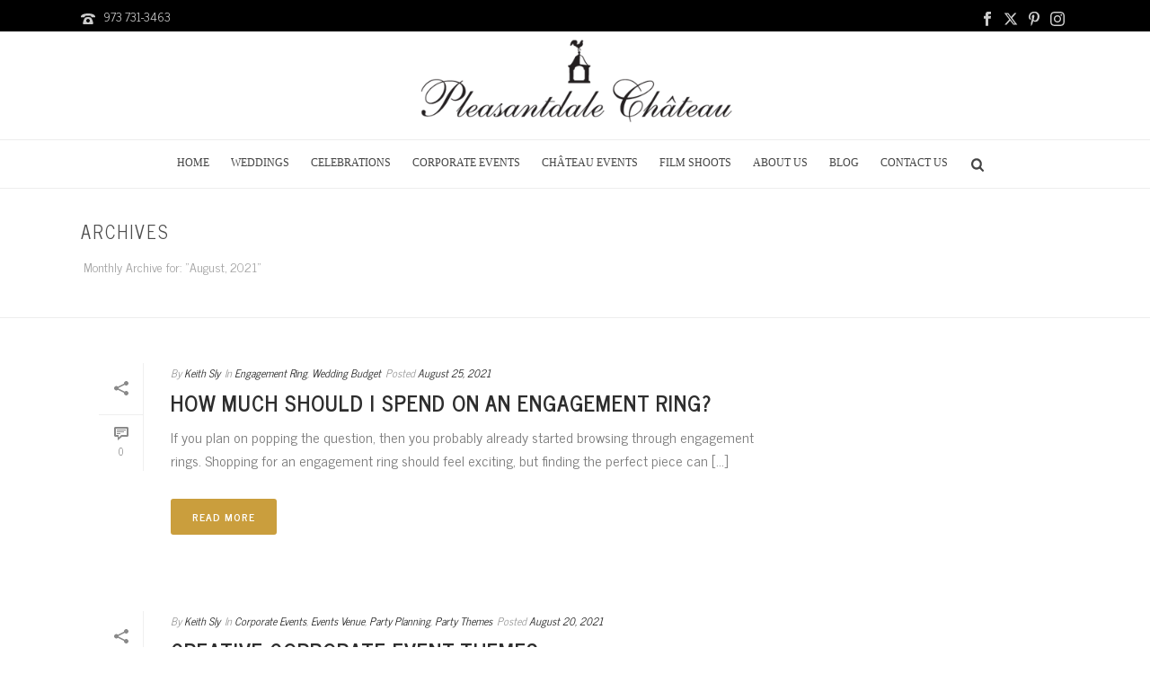

--- FILE ---
content_type: text/html; charset=UTF-8
request_url: https://pleasantdale.com/blog/2021/08/
body_size: 144616
content:
<!DOCTYPE html>
<html dir="ltr" lang="en-US" prefix="og: https://ogp.me/ns#" >
<head>
		<meta charset="UTF-8" /><meta name="viewport" content="width=device-width, initial-scale=1.0, minimum-scale=1.0, maximum-scale=1.0, user-scalable=0" /><meta http-equiv="X-UA-Compatible" content="IE=edge,chrome=1" /><meta name="format-detection" content="telephone=no"><title>August, 2021 - Wedding Planning Blog</title>
<script type="text/javascript">var ajaxurl = "https://pleasantdale.com/blog/wp-admin/admin-ajax.php";</script>
		<!-- All in One SEO 4.9.2 - aioseo.com -->
	<meta name="robots" content="max-image-preview:large" />
	<link rel="canonical" href="https://pleasantdale.com/blog/2021/08/" />
	<meta name="generator" content="All in One SEO (AIOSEO) 4.9.2" />
		<script type="application/ld+json" class="aioseo-schema">
			{"@context":"https:\/\/schema.org","@graph":[{"@type":"BreadcrumbList","@id":"https:\/\/pleasantdale.com\/blog\/2021\/08\/#breadcrumblist","itemListElement":[{"@type":"ListItem","@id":"https:\/\/pleasantdale.com\/blog#listItem","position":1,"name":"Home","item":"https:\/\/pleasantdale.com\/blog","nextItem":{"@type":"ListItem","@id":"https:\/\/pleasantdale.com\/blog\/2021\/#listItem","name":2021}},{"@type":"ListItem","@id":"https:\/\/pleasantdale.com\/blog\/2021\/#listItem","position":2,"name":2021,"item":"https:\/\/pleasantdale.com\/blog\/2021\/","nextItem":{"@type":"ListItem","@id":"https:\/\/pleasantdale.com\/blog\/2021\/08\/#listItem","name":"08"},"previousItem":{"@type":"ListItem","@id":"https:\/\/pleasantdale.com\/blog#listItem","name":"Home"}},{"@type":"ListItem","@id":"https:\/\/pleasantdale.com\/blog\/2021\/08\/#listItem","position":3,"name":"08","previousItem":{"@type":"ListItem","@id":"https:\/\/pleasantdale.com\/blog\/2021\/#listItem","name":2021}}]},{"@type":"CollectionPage","@id":"https:\/\/pleasantdale.com\/blog\/2021\/08\/#collectionpage","url":"https:\/\/pleasantdale.com\/blog\/2021\/08\/","name":"August, 2021 - Wedding Planning Blog","inLanguage":"en-US","isPartOf":{"@id":"https:\/\/pleasantdale.com\/blog\/#website"},"breadcrumb":{"@id":"https:\/\/pleasantdale.com\/blog\/2021\/08\/#breadcrumblist"}},{"@type":"Organization","@id":"https:\/\/pleasantdale.com\/blog\/#organization","name":"Wedding Planning Blog","description":"Wedding Planning Ideas, Your Dream Wedding, Wedding Festivities","url":"https:\/\/pleasantdale.com\/blog\/"},{"@type":"WebSite","@id":"https:\/\/pleasantdale.com\/blog\/#website","url":"https:\/\/pleasantdale.com\/blog\/","name":"Wedding Planning Blog","description":"Wedding Planning Ideas, Your Dream Wedding, Wedding Festivities","inLanguage":"en-US","publisher":{"@id":"https:\/\/pleasantdale.com\/blog\/#organization"}}]}
		</script>
		<!-- All in One SEO -->


		<style id="critical-path-css" type="text/css">
			body,html{width:100%;height:100%;margin:0;padding:0}.page-preloader{top:0;left:0;z-index:999;position:fixed;height:100%;width:100%;text-align:center}.preloader-preview-area{animation-delay:-.2s;top:50%;-ms-transform:translateY(100%);transform:translateY(100%);margin-top:10px;max-height:calc(50% - 20px);opacity:1;width:100%;text-align:center;position:absolute}.preloader-logo{max-width:90%;top:50%;-ms-transform:translateY(-100%);transform:translateY(-100%);margin:-10px auto 0 auto;max-height:calc(50% - 20px);opacity:1;position:relative}.ball-pulse>div{width:15px;height:15px;border-radius:100%;margin:2px;animation-fill-mode:both;display:inline-block;animation:ball-pulse .75s infinite cubic-bezier(.2,.68,.18,1.08)}.ball-pulse>div:nth-child(1){animation-delay:-.36s}.ball-pulse>div:nth-child(2){animation-delay:-.24s}.ball-pulse>div:nth-child(3){animation-delay:-.12s}@keyframes ball-pulse{0%{transform:scale(1);opacity:1}45%{transform:scale(.1);opacity:.7}80%{transform:scale(1);opacity:1}}.ball-clip-rotate-pulse{position:relative;-ms-transform:translateY(-15px) translateX(-10px);transform:translateY(-15px) translateX(-10px);display:inline-block}.ball-clip-rotate-pulse>div{animation-fill-mode:both;position:absolute;top:0;left:0;border-radius:100%}.ball-clip-rotate-pulse>div:first-child{height:36px;width:36px;top:7px;left:-7px;animation:ball-clip-rotate-pulse-scale 1s 0s cubic-bezier(.09,.57,.49,.9) infinite}.ball-clip-rotate-pulse>div:last-child{position:absolute;width:50px;height:50px;left:-16px;top:-2px;background:0 0;border:2px solid;animation:ball-clip-rotate-pulse-rotate 1s 0s cubic-bezier(.09,.57,.49,.9) infinite;animation-duration:1s}@keyframes ball-clip-rotate-pulse-rotate{0%{transform:rotate(0) scale(1)}50%{transform:rotate(180deg) scale(.6)}100%{transform:rotate(360deg) scale(1)}}@keyframes ball-clip-rotate-pulse-scale{30%{transform:scale(.3)}100%{transform:scale(1)}}@keyframes square-spin{25%{transform:perspective(100px) rotateX(180deg) rotateY(0)}50%{transform:perspective(100px) rotateX(180deg) rotateY(180deg)}75%{transform:perspective(100px) rotateX(0) rotateY(180deg)}100%{transform:perspective(100px) rotateX(0) rotateY(0)}}.square-spin{display:inline-block}.square-spin>div{animation-fill-mode:both;width:50px;height:50px;animation:square-spin 3s 0s cubic-bezier(.09,.57,.49,.9) infinite}.cube-transition{position:relative;-ms-transform:translate(-25px,-25px);transform:translate(-25px,-25px);display:inline-block}.cube-transition>div{animation-fill-mode:both;width:15px;height:15px;position:absolute;top:-5px;left:-5px;animation:cube-transition 1.6s 0s infinite ease-in-out}.cube-transition>div:last-child{animation-delay:-.8s}@keyframes cube-transition{25%{transform:translateX(50px) scale(.5) rotate(-90deg)}50%{transform:translate(50px,50px) rotate(-180deg)}75%{transform:translateY(50px) scale(.5) rotate(-270deg)}100%{transform:rotate(-360deg)}}.ball-scale>div{border-radius:100%;margin:2px;animation-fill-mode:both;display:inline-block;height:60px;width:60px;animation:ball-scale 1s 0s ease-in-out infinite}@keyframes ball-scale{0%{transform:scale(0)}100%{transform:scale(1);opacity:0}}.line-scale>div{animation-fill-mode:both;display:inline-block;width:5px;height:50px;border-radius:2px;margin:2px}.line-scale>div:nth-child(1){animation:line-scale 1s -.5s infinite cubic-bezier(.2,.68,.18,1.08)}.line-scale>div:nth-child(2){animation:line-scale 1s -.4s infinite cubic-bezier(.2,.68,.18,1.08)}.line-scale>div:nth-child(3){animation:line-scale 1s -.3s infinite cubic-bezier(.2,.68,.18,1.08)}.line-scale>div:nth-child(4){animation:line-scale 1s -.2s infinite cubic-bezier(.2,.68,.18,1.08)}.line-scale>div:nth-child(5){animation:line-scale 1s -.1s infinite cubic-bezier(.2,.68,.18,1.08)}@keyframes line-scale{0%{transform:scaley(1)}50%{transform:scaley(.4)}100%{transform:scaley(1)}}.ball-scale-multiple{position:relative;-ms-transform:translateY(30px);transform:translateY(30px);display:inline-block}.ball-scale-multiple>div{border-radius:100%;animation-fill-mode:both;margin:2px;position:absolute;left:-30px;top:0;opacity:0;margin:0;width:50px;height:50px;animation:ball-scale-multiple 1s 0s linear infinite}.ball-scale-multiple>div:nth-child(2){animation-delay:-.2s}.ball-scale-multiple>div:nth-child(3){animation-delay:-.2s}@keyframes ball-scale-multiple{0%{transform:scale(0);opacity:0}5%{opacity:1}100%{transform:scale(1);opacity:0}}.ball-pulse-sync{display:inline-block}.ball-pulse-sync>div{width:15px;height:15px;border-radius:100%;margin:2px;animation-fill-mode:both;display:inline-block}.ball-pulse-sync>div:nth-child(1){animation:ball-pulse-sync .6s -.21s infinite ease-in-out}.ball-pulse-sync>div:nth-child(2){animation:ball-pulse-sync .6s -.14s infinite ease-in-out}.ball-pulse-sync>div:nth-child(3){animation:ball-pulse-sync .6s -70ms infinite ease-in-out}@keyframes ball-pulse-sync{33%{transform:translateY(10px)}66%{transform:translateY(-10px)}100%{transform:translateY(0)}}.transparent-circle{display:inline-block;border-top:.5em solid rgba(255,255,255,.2);border-right:.5em solid rgba(255,255,255,.2);border-bottom:.5em solid rgba(255,255,255,.2);border-left:.5em solid #fff;transform:translateZ(0);animation:transparent-circle 1.1s infinite linear;width:50px;height:50px;border-radius:50%}.transparent-circle:after{border-radius:50%;width:10em;height:10em}@keyframes transparent-circle{0%{transform:rotate(0)}100%{transform:rotate(360deg)}}.ball-spin-fade-loader{position:relative;top:-10px;left:-10px;display:inline-block}.ball-spin-fade-loader>div{width:15px;height:15px;border-radius:100%;margin:2px;animation-fill-mode:both;position:absolute;animation:ball-spin-fade-loader 1s infinite linear}.ball-spin-fade-loader>div:nth-child(1){top:25px;left:0;animation-delay:-.84s;-webkit-animation-delay:-.84s}.ball-spin-fade-loader>div:nth-child(2){top:17.05px;left:17.05px;animation-delay:-.72s;-webkit-animation-delay:-.72s}.ball-spin-fade-loader>div:nth-child(3){top:0;left:25px;animation-delay:-.6s;-webkit-animation-delay:-.6s}.ball-spin-fade-loader>div:nth-child(4){top:-17.05px;left:17.05px;animation-delay:-.48s;-webkit-animation-delay:-.48s}.ball-spin-fade-loader>div:nth-child(5){top:-25px;left:0;animation-delay:-.36s;-webkit-animation-delay:-.36s}.ball-spin-fade-loader>div:nth-child(6){top:-17.05px;left:-17.05px;animation-delay:-.24s;-webkit-animation-delay:-.24s}.ball-spin-fade-loader>div:nth-child(7){top:0;left:-25px;animation-delay:-.12s;-webkit-animation-delay:-.12s}.ball-spin-fade-loader>div:nth-child(8){top:17.05px;left:-17.05px;animation-delay:0s;-webkit-animation-delay:0s}@keyframes ball-spin-fade-loader{50%{opacity:.3;transform:scale(.4)}100%{opacity:1;transform:scale(1)}}		</style>

		<link rel="alternate" type="application/rss+xml" title="Wedding Planning Blog &raquo; Feed" href="https://pleasantdale.com/blog/feed/" />
<link rel="alternate" type="application/rss+xml" title="Wedding Planning Blog &raquo; Comments Feed" href="https://pleasantdale.com/blog/comments/feed/" />

<link rel="shortcut icon" href="https://pleasantdale.com/wp-content/uploads/2015/06/Logo2.png"  />
<link rel="apple-touch-icon-precomposed" href="https://pleasantdale.com/wp-content/uploads/2015/06/Logo2.png">
<link rel="apple-touch-icon-precomposed" sizes="114x114" href="https://pleasantdale.com/wp-content/uploads/2015/06/Logo2.png">
<link rel="apple-touch-icon-precomposed" sizes="72x72" href="https://pleasantdale.com/wp-content/uploads/2015/06/Logo2.png">
<link rel="apple-touch-icon-precomposed" sizes="144x144" href="https://pleasantdale.com/wp-content/uploads/2015/06/Logo2.png">
<script type="text/javascript">window.abb = {};php = {};window.PHP = {};PHP.ajax = "https://pleasantdale.com/blog/wp-admin/admin-ajax.php";PHP.wp_p_id = "";var mk_header_parallax, mk_banner_parallax, mk_page_parallax, mk_footer_parallax, mk_body_parallax;var mk_images_dir = "https://pleasantdale.com/blog/wp-content/themes/jupiter/assets/images",mk_theme_js_path = "https://pleasantdale.com/blog/wp-content/themes/jupiter/assets/js",mk_theme_dir = "https://pleasantdale.com/blog/wp-content/themes/jupiter",mk_captcha_placeholder = "Enter Captcha",mk_captcha_invalid_txt = "Invalid. Try again.",mk_captcha_correct_txt = "Captcha correct.",mk_responsive_nav_width = 1012,mk_vertical_header_back = "Back",mk_vertical_header_anim = "1",mk_check_rtl = true,mk_grid_width = 1140,mk_ajax_search_option = "fullscreen_search",mk_preloader_bg_color = "#ffffff",mk_accent_color = "#ca9e3d",mk_go_to_top =  "true",mk_smooth_scroll =  "true",mk_show_background_video =  "true",mk_preloader_bar_color = "#ca9e3d",mk_preloader_logo = "";mk_typekit_id   = "",mk_google_fonts = ["News Cycle:100italic,200italic,300italic,400italic,500italic,600italic,700italic,800italic,900italic,100,200,300,400,500,600,700,800,900","Rokkitt:100italic,200italic,300italic,400italic,500italic,600italic,700italic,800italic,900italic,100,200,300,400,500,600,700,800,900"],mk_global_lazyload = false;</script><style id='wp-img-auto-sizes-contain-inline-css' type='text/css'>
img:is([sizes=auto i],[sizes^="auto," i]){contain-intrinsic-size:3000px 1500px}
/*# sourceURL=wp-img-auto-sizes-contain-inline-css */
</style>
<link rel='stylesheet' id='core-styles-css' href='https://pleasantdale.com/blog/wp-content/themes/jupiter/assets/stylesheet/core-styles.6.12.3.css' type='text/css' media='all' />
<style id='core-styles-inline-css' type='text/css'>

			#wpadminbar {
				-webkit-backface-visibility: hidden;
				backface-visibility: hidden;
				-webkit-perspective: 1000;
				-ms-perspective: 1000;
				perspective: 1000;
				-webkit-transform: translateZ(0px);
				-ms-transform: translateZ(0px);
				transform: translateZ(0px);
			}
			@media screen and (max-width: 600px) {
				#wpadminbar {
					position: fixed !important;
				}
			}
		
/*# sourceURL=core-styles-inline-css */
</style>
<link rel='stylesheet' id='components-full-css' href='https://pleasantdale.com/blog/wp-content/themes/jupiter/assets/stylesheet/components-full.6.12.3.css' type='text/css' media='all' />
<style id='components-full-inline-css' type='text/css'>

body
{
    transform:unset;background-color:#fff;
}

.hb-custom-header #mk-page-introduce,
.mk-header
{
    transform:unset;background-size: cover;-webkit-background-size: cover;-moz-background-size: cover;
}

.hb-custom-header > div,
.mk-header-bg
{
    transform:unset;background-color:#ffffff;
}

.mk-classic-nav-bg
{
    background-color:#ffffff;
}

.master-holder-bg
{
    transform:unset;background-color:#fff;
}

#mk-footer
{
    transform:unset;background-color:#191919;
}

#mk-boxed-layout
{
  -webkit-box-shadow: 0 0 0px rgba(0, 0, 0, 0);
  -moz-box-shadow: 0 0 0px rgba(0, 0, 0, 0);
  box-shadow: 0 0 0px rgba(0, 0, 0, 0);
}

.mk-news-tab .mk-tabs-tabs .is-active a,
.mk-fancy-title.pattern-style span,
.mk-fancy-title.pattern-style.color-gradient span:after,
.page-bg-color
{
    background-color: #fff;
}

.page-title
{
    font-size: 20px;
    color: #4d4d4d;
    text-transform: uppercase;
    font-weight: 400;
    letter-spacing: 2px;
}

.page-subtitle
{
    font-size: 14px;
    line-height: 100%;
    color: #a3a3a3;
    font-size: 14px;
    text-transform: none;
}



    .mk-header
    {
        border-bottom:1px solid #ededed;
    }

    
	.header-style-1 .mk-header-padding-wrapper,
	.header-style-2 .mk-header-padding-wrapper,
	.header-style-3 .mk-header-padding-wrapper {
		padding-top:206px;
	}

	.mk-process-steps[max-width~="950px"] ul::before {
	  display: none !important;
	}
	.mk-process-steps[max-width~="950px"] li {
	  margin-bottom: 30px !important;
	  width: 100% !important;
	  text-align: center;
	}
	.mk-event-countdown-ul[max-width~="750px"] li {
	  width: 90%;
	  display: block;
	  margin: 0 auto 15px;
	}

    body { font-family: News Cycle } .main-navigation-ul, .mk-vm-menuwrapper, #mk-footer-navigation ul li a, .mk-dropcaps { font-family: Rokkitt } 

            @font-face {
                font-family: 'star';
                src: url('https://pleasantdale.com/blog/wp-content/themes/jupiter/assets/stylesheet/fonts/star/font.eot');
                src: url('https://pleasantdale.com/blog/wp-content/themes/jupiter/assets/stylesheet/fonts/star/font.eot?#iefix') format('embedded-opentype'),
                url('https://pleasantdale.com/blog/wp-content/themes/jupiter/assets/stylesheet/fonts/star/font.woff') format('woff'),
                url('https://pleasantdale.com/blog/wp-content/themes/jupiter/assets/stylesheet/fonts/star/font.ttf') format('truetype'),
                url('https://pleasantdale.com/blog/wp-content/themes/jupiter/assets/stylesheet/fonts/star/font.svg#star') format('svg');
                font-weight: normal;
                font-style: normal;
            }
            @font-face {
                font-family: 'WooCommerce';
                src: url('https://pleasantdale.com/blog/wp-content/themes/jupiter/assets/stylesheet/fonts/woocommerce/font.eot');
                src: url('https://pleasantdale.com/blog/wp-content/themes/jupiter/assets/stylesheet/fonts/woocommerce/font.eot?#iefix') format('embedded-opentype'),
                url('https://pleasantdale.com/blog/wp-content/themes/jupiter/assets/stylesheet/fonts/woocommerce/font.woff') format('woff'),
                url('https://pleasantdale.com/blog/wp-content/themes/jupiter/assets/stylesheet/fonts/woocommerce/font.ttf') format('truetype'),
                url('https://pleasantdale.com/blog/wp-content/themes/jupiter/assets/stylesheet/fonts/woocommerce/font.svg#WooCommerce') format('svg');
                font-weight: normal;
                font-style: normal;
            }.mk-blog-classic-item .mk-blog-meta .the-excerpt a[href$=".jpg"] { display: none !important; }
.mk-single-content a[href$=".jpg"], .mk-single-content a[href$=".jpeg"], .mk-single-content a[href$=".png"] { display: none !important; }

ul#menu-main-menu a {
    color: #444444;
    font-size: 12px;
    font-weight: 400;
    font-family: Palatino Linotype,Book Antiqua,Palatino,serif;
}
ul#menu-main-menu a:after {
    background: #ca9e3d;
}
.hb-custom-header > div, .mk-header-bg {
    background: white;
}
.header-style-2 .mk-header-nav-container {
    border-top: 1px solid #ededed;
}
.mk-header-inner, .a-sticky .mk-header-inner, .header-style-2.a-sticky .mk-classic-nav-bg {
    border-bottom: 1px solid #ededed;
}
#mk-footer a:hover,
#mk-footer a:hover * {
    color: #ca9e3d !important;
}
#sub-footer {
    background-color: #000000;
}
body.home section#mk-page-introduce {
    display: none !important;
}
/*# sourceURL=components-full-inline-css */
</style>
<link rel='stylesheet' id='mkhb-render-css' href='https://pleasantdale.com/blog/wp-content/themes/jupiter/header-builder/includes/assets/css/mkhb-render.css' type='text/css' media='all' />
<link rel='stylesheet' id='mkhb-row-css' href='https://pleasantdale.com/blog/wp-content/themes/jupiter/header-builder/includes/assets/css/mkhb-row.css' type='text/css' media='all' />
<link rel='stylesheet' id='mkhb-column-css' href='https://pleasantdale.com/blog/wp-content/themes/jupiter/header-builder/includes/assets/css/mkhb-column.css' type='text/css' media='all' />
<link rel='stylesheet' id='theme-options-css' href='https://pleasantdale.com/blog/wp-content/uploads/mk_assets/theme-options-production-1769184667.css' type='text/css' media='all' />
<link rel='stylesheet' id='jupiter-donut-shortcodes-css' href='https://pleasantdale.com/blog/wp-content/plugins/jupiter-donut/assets/css/shortcodes-styles.min.css' type='text/css' media='all' />
<script type="text/javascript" data-noptimize='' data-no-minify='' src="https://pleasantdale.com/blog/wp-content/themes/jupiter/assets/js/plugins/wp-enqueue/webfontloader.js" id="mk-webfontloader-js"></script>
<script type="text/javascript" id="mk-webfontloader-js-after">
/* <![CDATA[ */
WebFontConfig = {
	timeout: 2000
}

if ( mk_typekit_id.length > 0 ) {
	WebFontConfig.typekit = {
		id: mk_typekit_id
	}
}

if ( mk_google_fonts.length > 0 ) {
	WebFontConfig.google = {
		families:  mk_google_fonts
	}
}

if ( (mk_google_fonts.length > 0 || mk_typekit_id.length > 0) && navigator.userAgent.indexOf("Speed Insights") == -1) {
	WebFont.load( WebFontConfig );
}
		
//# sourceURL=mk-webfontloader-js-after
/* ]]> */
</script>
<script type="text/javascript" src="https://pleasantdale.com/blog/wp-includes/js/jquery/jquery.min.js" id="jquery-core-js"></script>
<script type="text/javascript" src="https://pleasantdale.com/blog/wp-includes/js/jquery/jquery-migrate.min.js" id="jquery-migrate-js"></script>
<script></script><link rel="https://api.w.org/" href="https://pleasantdale.com/blog/wp-json/" /><link rel="EditURI" type="application/rsd+xml" title="RSD" href="https://pleasantdale.com/blog/xmlrpc.php?rsd" />
<meta name="generator" content="WordPress 6.9" />
<meta name="cdp-version" content="1.5.0" /><!-- HFCM by 99 Robots - Snippet # 1: GA4 Google tag: G-D8SKD095KV -->
<!-- Google tag (gtag.js) -->
<script async src="https://www.googletagmanager.com/gtag/js?id=G-D8SKD095KV"></script>
<script>
  window.dataLayer = window.dataLayer || [];
  function gtag(){dataLayer.push(arguments);}
  gtag('js', new Date());

  gtag('config', 'G-D8SKD095KV');
</script>
<!-- /end HFCM by 99 Robots -->
<!-- HFCM by 99 Robots - Snippet # 2: GA4: G-W98N06B7MG -->
<!-- Google tag (gtag.js) -->
<script async src="https://www.googletagmanager.com/gtag/js?id=G-W98N06B7MG"></script>
<script>
  window.dataLayer = window.dataLayer || [];
  function gtag(){dataLayer.push(arguments);}
  gtag('js', new Date());

  gtag('config', 'G-W98N06B7MG');
</script>
<!-- /end HFCM by 99 Robots -->
<meta itemprop="author" content="" /><meta itemprop="datePublished" content="August 25, 2021" /><meta itemprop="dateModified" content="August 20, 2021" /><meta itemprop="publisher" content="Wedding Planning Blog" /><script> var isTest = false; </script><meta name="generator" content="Powered by WPBakery Page Builder - drag and drop page builder for WordPress."/>
<meta name="generator" content="Jupiter 6.12.3" /><noscript><style> .wpb_animate_when_almost_visible { opacity: 1; }</style></noscript>	<style id='global-styles-inline-css' type='text/css'>
:root{--wp--preset--aspect-ratio--square: 1;--wp--preset--aspect-ratio--4-3: 4/3;--wp--preset--aspect-ratio--3-4: 3/4;--wp--preset--aspect-ratio--3-2: 3/2;--wp--preset--aspect-ratio--2-3: 2/3;--wp--preset--aspect-ratio--16-9: 16/9;--wp--preset--aspect-ratio--9-16: 9/16;--wp--preset--color--black: #000000;--wp--preset--color--cyan-bluish-gray: #abb8c3;--wp--preset--color--white: #ffffff;--wp--preset--color--pale-pink: #f78da7;--wp--preset--color--vivid-red: #cf2e2e;--wp--preset--color--luminous-vivid-orange: #ff6900;--wp--preset--color--luminous-vivid-amber: #fcb900;--wp--preset--color--light-green-cyan: #7bdcb5;--wp--preset--color--vivid-green-cyan: #00d084;--wp--preset--color--pale-cyan-blue: #8ed1fc;--wp--preset--color--vivid-cyan-blue: #0693e3;--wp--preset--color--vivid-purple: #9b51e0;--wp--preset--gradient--vivid-cyan-blue-to-vivid-purple: linear-gradient(135deg,rgb(6,147,227) 0%,rgb(155,81,224) 100%);--wp--preset--gradient--light-green-cyan-to-vivid-green-cyan: linear-gradient(135deg,rgb(122,220,180) 0%,rgb(0,208,130) 100%);--wp--preset--gradient--luminous-vivid-amber-to-luminous-vivid-orange: linear-gradient(135deg,rgb(252,185,0) 0%,rgb(255,105,0) 100%);--wp--preset--gradient--luminous-vivid-orange-to-vivid-red: linear-gradient(135deg,rgb(255,105,0) 0%,rgb(207,46,46) 100%);--wp--preset--gradient--very-light-gray-to-cyan-bluish-gray: linear-gradient(135deg,rgb(238,238,238) 0%,rgb(169,184,195) 100%);--wp--preset--gradient--cool-to-warm-spectrum: linear-gradient(135deg,rgb(74,234,220) 0%,rgb(151,120,209) 20%,rgb(207,42,186) 40%,rgb(238,44,130) 60%,rgb(251,105,98) 80%,rgb(254,248,76) 100%);--wp--preset--gradient--blush-light-purple: linear-gradient(135deg,rgb(255,206,236) 0%,rgb(152,150,240) 100%);--wp--preset--gradient--blush-bordeaux: linear-gradient(135deg,rgb(254,205,165) 0%,rgb(254,45,45) 50%,rgb(107,0,62) 100%);--wp--preset--gradient--luminous-dusk: linear-gradient(135deg,rgb(255,203,112) 0%,rgb(199,81,192) 50%,rgb(65,88,208) 100%);--wp--preset--gradient--pale-ocean: linear-gradient(135deg,rgb(255,245,203) 0%,rgb(182,227,212) 50%,rgb(51,167,181) 100%);--wp--preset--gradient--electric-grass: linear-gradient(135deg,rgb(202,248,128) 0%,rgb(113,206,126) 100%);--wp--preset--gradient--midnight: linear-gradient(135deg,rgb(2,3,129) 0%,rgb(40,116,252) 100%);--wp--preset--font-size--small: 13px;--wp--preset--font-size--medium: 20px;--wp--preset--font-size--large: 36px;--wp--preset--font-size--x-large: 42px;--wp--preset--spacing--20: 0.44rem;--wp--preset--spacing--30: 0.67rem;--wp--preset--spacing--40: 1rem;--wp--preset--spacing--50: 1.5rem;--wp--preset--spacing--60: 2.25rem;--wp--preset--spacing--70: 3.38rem;--wp--preset--spacing--80: 5.06rem;--wp--preset--shadow--natural: 6px 6px 9px rgba(0, 0, 0, 0.2);--wp--preset--shadow--deep: 12px 12px 50px rgba(0, 0, 0, 0.4);--wp--preset--shadow--sharp: 6px 6px 0px rgba(0, 0, 0, 0.2);--wp--preset--shadow--outlined: 6px 6px 0px -3px rgb(255, 255, 255), 6px 6px rgb(0, 0, 0);--wp--preset--shadow--crisp: 6px 6px 0px rgb(0, 0, 0);}:where(.is-layout-flex){gap: 0.5em;}:where(.is-layout-grid){gap: 0.5em;}body .is-layout-flex{display: flex;}.is-layout-flex{flex-wrap: wrap;align-items: center;}.is-layout-flex > :is(*, div){margin: 0;}body .is-layout-grid{display: grid;}.is-layout-grid > :is(*, div){margin: 0;}:where(.wp-block-columns.is-layout-flex){gap: 2em;}:where(.wp-block-columns.is-layout-grid){gap: 2em;}:where(.wp-block-post-template.is-layout-flex){gap: 1.25em;}:where(.wp-block-post-template.is-layout-grid){gap: 1.25em;}.has-black-color{color: var(--wp--preset--color--black) !important;}.has-cyan-bluish-gray-color{color: var(--wp--preset--color--cyan-bluish-gray) !important;}.has-white-color{color: var(--wp--preset--color--white) !important;}.has-pale-pink-color{color: var(--wp--preset--color--pale-pink) !important;}.has-vivid-red-color{color: var(--wp--preset--color--vivid-red) !important;}.has-luminous-vivid-orange-color{color: var(--wp--preset--color--luminous-vivid-orange) !important;}.has-luminous-vivid-amber-color{color: var(--wp--preset--color--luminous-vivid-amber) !important;}.has-light-green-cyan-color{color: var(--wp--preset--color--light-green-cyan) !important;}.has-vivid-green-cyan-color{color: var(--wp--preset--color--vivid-green-cyan) !important;}.has-pale-cyan-blue-color{color: var(--wp--preset--color--pale-cyan-blue) !important;}.has-vivid-cyan-blue-color{color: var(--wp--preset--color--vivid-cyan-blue) !important;}.has-vivid-purple-color{color: var(--wp--preset--color--vivid-purple) !important;}.has-black-background-color{background-color: var(--wp--preset--color--black) !important;}.has-cyan-bluish-gray-background-color{background-color: var(--wp--preset--color--cyan-bluish-gray) !important;}.has-white-background-color{background-color: var(--wp--preset--color--white) !important;}.has-pale-pink-background-color{background-color: var(--wp--preset--color--pale-pink) !important;}.has-vivid-red-background-color{background-color: var(--wp--preset--color--vivid-red) !important;}.has-luminous-vivid-orange-background-color{background-color: var(--wp--preset--color--luminous-vivid-orange) !important;}.has-luminous-vivid-amber-background-color{background-color: var(--wp--preset--color--luminous-vivid-amber) !important;}.has-light-green-cyan-background-color{background-color: var(--wp--preset--color--light-green-cyan) !important;}.has-vivid-green-cyan-background-color{background-color: var(--wp--preset--color--vivid-green-cyan) !important;}.has-pale-cyan-blue-background-color{background-color: var(--wp--preset--color--pale-cyan-blue) !important;}.has-vivid-cyan-blue-background-color{background-color: var(--wp--preset--color--vivid-cyan-blue) !important;}.has-vivid-purple-background-color{background-color: var(--wp--preset--color--vivid-purple) !important;}.has-black-border-color{border-color: var(--wp--preset--color--black) !important;}.has-cyan-bluish-gray-border-color{border-color: var(--wp--preset--color--cyan-bluish-gray) !important;}.has-white-border-color{border-color: var(--wp--preset--color--white) !important;}.has-pale-pink-border-color{border-color: var(--wp--preset--color--pale-pink) !important;}.has-vivid-red-border-color{border-color: var(--wp--preset--color--vivid-red) !important;}.has-luminous-vivid-orange-border-color{border-color: var(--wp--preset--color--luminous-vivid-orange) !important;}.has-luminous-vivid-amber-border-color{border-color: var(--wp--preset--color--luminous-vivid-amber) !important;}.has-light-green-cyan-border-color{border-color: var(--wp--preset--color--light-green-cyan) !important;}.has-vivid-green-cyan-border-color{border-color: var(--wp--preset--color--vivid-green-cyan) !important;}.has-pale-cyan-blue-border-color{border-color: var(--wp--preset--color--pale-cyan-blue) !important;}.has-vivid-cyan-blue-border-color{border-color: var(--wp--preset--color--vivid-cyan-blue) !important;}.has-vivid-purple-border-color{border-color: var(--wp--preset--color--vivid-purple) !important;}.has-vivid-cyan-blue-to-vivid-purple-gradient-background{background: var(--wp--preset--gradient--vivid-cyan-blue-to-vivid-purple) !important;}.has-light-green-cyan-to-vivid-green-cyan-gradient-background{background: var(--wp--preset--gradient--light-green-cyan-to-vivid-green-cyan) !important;}.has-luminous-vivid-amber-to-luminous-vivid-orange-gradient-background{background: var(--wp--preset--gradient--luminous-vivid-amber-to-luminous-vivid-orange) !important;}.has-luminous-vivid-orange-to-vivid-red-gradient-background{background: var(--wp--preset--gradient--luminous-vivid-orange-to-vivid-red) !important;}.has-very-light-gray-to-cyan-bluish-gray-gradient-background{background: var(--wp--preset--gradient--very-light-gray-to-cyan-bluish-gray) !important;}.has-cool-to-warm-spectrum-gradient-background{background: var(--wp--preset--gradient--cool-to-warm-spectrum) !important;}.has-blush-light-purple-gradient-background{background: var(--wp--preset--gradient--blush-light-purple) !important;}.has-blush-bordeaux-gradient-background{background: var(--wp--preset--gradient--blush-bordeaux) !important;}.has-luminous-dusk-gradient-background{background: var(--wp--preset--gradient--luminous-dusk) !important;}.has-pale-ocean-gradient-background{background: var(--wp--preset--gradient--pale-ocean) !important;}.has-electric-grass-gradient-background{background: var(--wp--preset--gradient--electric-grass) !important;}.has-midnight-gradient-background{background: var(--wp--preset--gradient--midnight) !important;}.has-small-font-size{font-size: var(--wp--preset--font-size--small) !important;}.has-medium-font-size{font-size: var(--wp--preset--font-size--medium) !important;}.has-large-font-size{font-size: var(--wp--preset--font-size--large) !important;}.has-x-large-font-size{font-size: var(--wp--preset--font-size--x-large) !important;}
/*# sourceURL=global-styles-inline-css */
</style>
<link rel='stylesheet' id='js_composer_front-css' href='https://pleasantdale.com/blog/wp-content/plugins/js_composer_theme/assets/css/js_composer.min.css' type='text/css' media='all' />
</head>

<body class="archive date wp-theme-jupiter wpb-js-composer js-comp-ver-8.7.2.1 vc_responsive" itemscope="itemscope" itemtype="https://schema.org/WebPage"  data-adminbar="">
	
	<!-- Target for scroll anchors to achieve native browser bahaviour + possible enhancements like smooth scrolling -->
	<div id="top-of-page"></div>

		<div id="mk-boxed-layout">

			<div id="mk-theme-container" >

				 
    <header data-height='120'
                data-sticky-height='55'
                data-responsive-height='90'
                data-transparent-skin=''
                data-header-style='2'
                data-sticky-style='fixed'
                data-sticky-offset='header' id="mk-header-1" class="mk-header header-style-2 header-align-center  toolbar-true menu-hover-5 sticky-style-fixed mk-background-stretch boxed-header " role="banner" itemscope="itemscope" itemtype="https://schema.org/WPHeader" >
                    <div class="mk-header-holder">
                                                
<div class="mk-header-toolbar">

			<div class="mk-grid header-grid">
	
		<div class="mk-header-toolbar-holder">

		
	<span class="header-toolbar-contact">
		<svg  class="mk-svg-icon" data-name="mk-moon-phone-3" data-cacheid="icon-6973d3dd37823" style=" height:16px; width: 16px; "  xmlns="http://www.w3.org/2000/svg" viewBox="0 0 512 512"><path d="M457.153 103.648c53.267 30.284 54.847 62.709 54.849 85.349v3.397c0 5.182-4.469 9.418-9.928 9.418h-120.146c-5.459 0-9.928-4.236-9.928-9.418v-11.453c0-28.605-27.355-33.175-42.449-35.605-15.096-2.426-52.617-4.777-73.48-4.777h-.14300000000000002c-20.862 0-58.387 2.35-73.48 4.777-15.093 2.427-42.449 6.998-42.449 35.605v11.453c0 5.182-4.469 9.418-9.926 9.418h-120.146c-5.457 0-9.926-4.236-9.926-9.418v-3.397c0-22.64 1.58-55.065 54.847-85.349 63.35-36.01 153.929-39.648 201.08-39.648l.077.078.066-.078c47.152 0 137.732 3.634 201.082 39.648zm-201.152 88.352c-28.374 0-87.443 2.126-117.456 38.519-30.022 36.383-105.09 217.481-38.147 217.481h311.201c66.945 0-8.125-181.098-38.137-217.481-30.018-36.393-89.1-38.519-117.461-38.519zm-.001 192c-35.346 0-64-28.653-64-64s28.654-64 64-64c35.347 0 64 28.653 64 64s-28.653 64-64 64z"/></svg>		<a href="tel:973731-3463">973 731-3463</a>
	</span>

<div class="mk-header-social toolbar-section"><ul><li><a class="facebook-hover " target="_blank" rel="noreferrer noopener" href="https://facebook.com/pleasantdalechateau"><svg  class="mk-svg-icon" data-name="mk-jupiter-icon-simple-facebook" data-cacheid="icon-6973d3dd38b20" style=" height:16px; width: 16px; "  xmlns="http://www.w3.org/2000/svg" viewBox="0 0 512 512"><path d="M192.191 92.743v60.485h-63.638v96.181h63.637v256.135h97.069v-256.135h84.168s6.674-51.322 9.885-96.508h-93.666v-42.921c0-8.807 11.565-20.661 23.01-20.661h71.791v-95.719h-83.57c-111.317 0-108.686 86.262-108.686 99.142z"/></svg></i></a></li><li><a class="twitter-hover " target="_blank" rel="noreferrer noopener" href="https://twitter.com/thepleasantdale"><?xml version="1.0" encoding="utf-8"?>
<!-- Generator: Adobe Illustrator 28.1.0, SVG Export Plug-In . SVG Version: 6.00 Build 0)  -->
<svg  class="mk-svg-icon" data-name="mk-jupiter-icon-simple-twitter" data-cacheid="icon-6973d3dd39054" style=" height:16px; width: px; "  version="1.1" id="Layer_1" xmlns="http://www.w3.org/2000/svg" xmlns:xlink="http://www.w3.org/1999/xlink" x="0px" y="0px"
	 viewBox="0 0 16 16" style="enable-background:new 0 0 16 16;" xml:space="preserve">
<path d="M12.2,1.5h2.2L9.6,7l5.7,7.5h-4.4L7.3,10l-4,4.5H1.1l5.2-5.9L0.8,1.5h4.5l3.1,4.2L12.2,1.5z M11.4,13.2h1.2L4.7,2.8H3.4
	L11.4,13.2z"/>
</svg>
</i></a></li><li><a class="pinterest-hover " target="_blank" rel="noreferrer noopener" href="https://pinterest.com/thepleasantdale"><svg  class="mk-svg-icon" data-name="mk-jupiter-icon-simple-pinterest" data-cacheid="icon-6973d3dd3963b" style=" height:16px; width: 16px; "  xmlns="http://www.w3.org/2000/svg" viewBox="0 0 512 512"><path d="M267.702-6.4c-135.514 0-203.839 100.197-203.839 183.724 0 50.583 18.579 95.597 58.402 112.372 6.536 2.749 12.381.091 14.279-7.361 1.325-5.164 4.431-18.204 5.83-23.624 1.913-7.363 1.162-9.944-4.107-16.38-11.483-13.968-18.829-32.064-18.829-57.659 0-74.344 53.927-140.883 140.431-140.883 76.583 0 118.657 48.276 118.657 112.707 0 84.802-36.392 156.383-90.42 156.383-29.827 0-52.161-25.445-45.006-56.672 8.569-37.255 25.175-77.456 25.175-104.356 0-24.062-12.529-44.147-38.469-44.147-30.504 0-55 32.548-55 76.119 0 27.782 9.097 46.546 9.097 46.546s-31.209 136.374-36.686 160.269c-10.894 47.563-1.635 105.874-.853 111.765.456 3.476 4.814 4.327 6.786 1.67 2.813-3.781 39.131-50.022 51.483-96.234 3.489-13.087 20.066-80.841 20.066-80.841 9.906 19.492 38.866 36.663 69.664 36.663 91.686 0 153.886-86.2 153.886-201.577 0-87.232-71.651-168.483-180.547-168.483z"/></svg></i></a></li><li><a class="instagram-hover " target="_blank" rel="noreferrer noopener" href="https://instagram.com/pleasantdalechateau"><svg  class="mk-svg-icon" data-name="mk-jupiter-icon-simple-instagram" data-cacheid="icon-6973d3dd39bc9" style=" height:16px; width: 16px; "  xmlns="http://www.w3.org/2000/svg" viewBox="0 0 81.2 81.2"><path d="M81,23.9c-0.2-4.3-0.9-7.3-1.9-9.9c-1-2.7-2.4-4.9-4.7-7.2c-2.3-2.3-4.5-3.6-7.2-4.7c-2.6-1-5.5-1.7-9.9-1.9 C53,0,51.6,0,40.6,0c-11,0-12.4,0-16.7,0.2c-4.3,0.2-7.3,0.9-9.9,1.9c-2.7,1-4.9,2.4-7.2,4.7C4.6,9.1,3.2,11.3,2.1,14 c-1,2.6-1.7,5.5-1.9,9.9C0,28.2,0,29.6,0,40.6c0,11,0,12.4,0.2,16.7c0.2,4.3,0.9,7.3,1.9,9.9c1,2.7,2.4,4.9,4.7,7.2 c2.3,2.3,4.5,3.6,7.2,4.7c2.6,1,5.5,1.7,9.9,1.9c4.3,0.2,5.7,0.2,16.7,0.2c11,0,12.4,0,16.7-0.2c4.3-0.2,7.3-0.9,9.9-1.9 c2.7-1,4.9-2.4,7.2-4.7c2.3-2.3,3.6-4.5,4.7-7.2c1-2.6,1.7-5.5,1.9-9.9c0.2-4.3,0.2-5.7,0.2-16.7C81.2,29.6,81.2,28.2,81,23.9z  M73.6,57c-0.2,4-0.8,6.1-1.4,7.5c-0.7,1.9-1.6,3.2-3,4.7c-1.4,1.4-2.8,2.3-4.7,3c-1.4,0.6-3.6,1.2-7.5,1.4 c-4.3,0.2-5.6,0.2-16.4,0.2c-10.8,0-12.1,0-16.4-0.2c-4-0.2-6.1-0.8-7.5-1.4c-1.9-0.7-3.2-1.6-4.7-3c-1.4-1.4-2.3-2.8-3-4.7 C8.4,63.1,7.7,61,7.6,57c-0.2-4.3-0.2-5.6-0.2-16.4c0-10.8,0-12.1,0.2-16.4c0.2-4,0.8-6.1,1.4-7.5c0.7-1.9,1.6-3.2,3-4.7 c1.4-1.4,2.8-2.3,4.7-3c1.4-0.6,3.6-1.2,7.5-1.4c4.3-0.2,5.6-0.2,16.4-0.2c10.8,0,12.1,0,16.4,0.2c4,0.2,6.1,0.8,7.5,1.4 c1.9,0.7,3.2,1.6,4.7,3c1.4,1.4,2.3,2.8,3,4.7c0.6,1.4,1.2,3.6,1.4,7.5c0.2,4.3,0.2,5.6,0.2,16.4C73.9,51.4,73.8,52.7,73.6,57z"/><path d="M40.6,19.8c-11.5,0-20.8,9.3-20.8,20.8c0,11.5,9.3,20.8,20.8,20.8c11.5,0,20.8-9.3,20.8-20.8 C61.4,29.1,52.1,19.8,40.6,19.8z M40.6,54.1c-7.5,0-13.5-6.1-13.5-13.5c0-7.5,6.1-13.5,13.5-13.5c7.5,0,13.5,6.1,13.5,13.5 C54.1,48.1,48.1,54.1,40.6,54.1z"/><circle cx="62.3" cy="18.9" r="4.9"/></svg></i></a></li></ul><div class="clearboth"></div></div>
		</div>

			</div>
	
</div>
                <div class="mk-header-inner">
                    
                    <div class="mk-header-bg "></div>
                    
                                            <div class="mk-toolbar-resposnive-icon"><svg  class="mk-svg-icon" data-name="mk-icon-chevron-down" data-cacheid="icon-6973d3dd3a58b" xmlns="http://www.w3.org/2000/svg" viewBox="0 0 1792 1792"><path d="M1683 808l-742 741q-19 19-45 19t-45-19l-742-741q-19-19-19-45.5t19-45.5l166-165q19-19 45-19t45 19l531 531 531-531q19-19 45-19t45 19l166 165q19 19 19 45.5t-19 45.5z"/></svg></div>
                    
                                            <div class="mk-grid header-grid">
                                            <div class="add-header-height">
                            
<div class="mk-nav-responsive-link">
    <div class="mk-css-icon-menu">
        <div class="mk-css-icon-menu-line-1"></div>
        <div class="mk-css-icon-menu-line-2"></div>
        <div class="mk-css-icon-menu-line-3"></div>
    </div>
</div>	<div class=" header-logo fit-logo-img add-header-height  ">
		<a href="https://pleasantdale.com/blog/" title="Wedding Planning Blog">

			<img class="mk-desktop-logo dark-logo "
				title="Wedding Planning Ideas, Your Dream Wedding, Wedding Festivities"
				alt="Wedding Planning Ideas, Your Dream Wedding, Wedding Festivities"
				src="https://pleasantdale.com/wp-content/uploads/2015/06/Logo2.png" />

			
			
					</a>
	</div>
                        </div>

                                            </div>
                    
                    <div class="clearboth"></div>

                    <div class="mk-header-nav-container menu-hover-style-5" role="navigation" itemscope="itemscope" itemtype="https://schema.org/SiteNavigationElement" >
                        <div class="mk-classic-nav-bg"></div>
                        <div class="mk-classic-menu-wrapper">
                            <nav class="mk-main-navigation js-main-nav"><ul id="menu-main-menu" class="main-navigation-ul"><li id="menu-item-4834" class="menu-item menu-item-type-custom menu-item-object-custom no-mega-menu"><a class="menu-item-link js-smooth-scroll"  href="https://pleasantdale.com/">Home</a></li>
<li id="menu-item-4835" class="menu-item menu-item-type-custom menu-item-object-custom menu-item-has-children no-mega-menu"><a class="menu-item-link js-smooth-scroll"  href="https://pleasantdale.com/weddings/">Weddings</a>
<ul style="" class="sub-menu ">
	<li id="menu-item-4836" class="menu-item menu-item-type-custom menu-item-object-custom"><a class="menu-item-link js-smooth-scroll"  href="https://pleasantdale.com/photos-26/">Wedding Photo Gallery</a></li>
	<li id="menu-item-4837" class="menu-item menu-item-type-custom menu-item-object-custom"><a class="menu-item-link js-smooth-scroll"  href="https://pleasantdale.com/weddings/weddingvideos/">Wedding Video Gallery</a></li>
	<li id="menu-item-4838" class="menu-item menu-item-type-custom menu-item-object-custom"><a class="menu-item-link js-smooth-scroll"  href="https://pleasantdale.com/virtualtour/">Virtual Tour</a></li>
	<li id="menu-item-4843" class="menu-item menu-item-type-custom menu-item-object-custom"><a class="menu-item-link js-smooth-scroll"  href="https://pleasantdale.com/wedding-ceremonies/">Ceremonies</a></li>
	<li id="menu-item-5024" class="menu-item menu-item-type-custom menu-item-object-custom"><a class="menu-item-link js-smooth-scroll"  href="https://pleasantdale.com/weddings/receptions/">Receptions</a></li>
	<li id="menu-item-5025" class="menu-item menu-item-type-custom menu-item-object-custom"><a class="menu-item-link js-smooth-scroll"  href="https://pleasantdale.com/weddings/destinationweddings/">Destination &#038; Multi-Day Weddings</a></li>
	<li id="menu-item-5026" class="menu-item menu-item-type-custom menu-item-object-custom"><a class="menu-item-link js-smooth-scroll"  href="https://pleasantdale.com/weddings/celebrity-weddings/">Celebrity Weddings</a></li>
	<li id="menu-item-5027" class="menu-item menu-item-type-custom menu-item-object-custom"><a class="menu-item-link js-smooth-scroll"  href="https://pleasantdale.com/weddings/same-sex-weddings/">Same Sex Weddings</a></li>
	<li id="menu-item-5028" class="menu-item menu-item-type-custom menu-item-object-custom"><a class="menu-item-link js-smooth-scroll"  href="https://pleasantdale.com/weddings/testimonials/">Testimonials</a></li>
	<li id="menu-item-5029" class="menu-item menu-item-type-custom menu-item-object-custom menu-item-has-children"><a class="menu-item-link js-smooth-scroll"  href="https://pleasantdale.com/weddings/accommodations/">Overnight Accommodations</a><i class="menu-sub-level-arrow"><svg  class="mk-svg-icon" data-name="mk-icon-angle-right" data-cacheid="icon-6973d3dd51700" style=" height:16px; width: 5.7142857142857px; "  xmlns="http://www.w3.org/2000/svg" viewBox="0 0 640 1792"><path d="M595 960q0 13-10 23l-466 466q-10 10-23 10t-23-10l-50-50q-10-10-10-23t10-23l393-393-393-393q-10-10-10-23t10-23l50-50q10-10 23-10t23 10l466 466q10 10 10 23z"/></svg></i>
	<ul style="" class="sub-menu ">
		<li id="menu-item-5036" class="menu-item menu-item-type-custom menu-item-object-custom"><a class="menu-item-link js-smooth-scroll"  href="https://pleasantdale.com/weddings/accommodations/book-a-room/">Accommodations Overview</a></li>
		<li id="menu-item-5037" class="menu-item menu-item-type-custom menu-item-object-custom"><a class="menu-item-link js-smooth-scroll"  href="https://pleasantdale.com/roomreservations/">Book A Guest Room</a></li>
		<li id="menu-item-5038" class="menu-item menu-item-type-custom menu-item-object-custom"><a class="menu-item-link js-smooth-scroll"  href="https://pleasantdale.com/stay-with-us/wedding-guest-services/">Wedding Guest Services</a></li>
		<li id="menu-item-5035" class="menu-item menu-item-type-custom menu-item-object-custom"><a class="menu-item-link js-smooth-scroll"  href="https://pleasantdale.com/weddings/accommodations/attractions/">Local Area Attractions</a></li>
		<li id="menu-item-5380" class="menu-item menu-item-type-custom menu-item-object-custom"><a class="menu-item-link js-smooth-scroll"  href="https://pleasantdale.com/stay-with-us/additional-nearby/">Additional Nearby Accommodations</a></li>
	</ul>
</li>
	<li id="menu-item-5030" class="menu-item menu-item-type-custom menu-item-object-custom"><a class="menu-item-link js-smooth-scroll"  href="https://pleasantdale.com/weddings/preferred-professionals/">Preferred Professionals</a></li>
	<li id="menu-item-5031" class="menu-item menu-item-type-custom menu-item-object-custom"><a class="menu-item-link js-smooth-scroll"  href="https://pleasantdale.com/weddings/weddingdayhelicopterflights/">Wedding Day Helicopter Flights</a></li>
	<li id="menu-item-5032" class="menu-item menu-item-type-custom menu-item-object-custom"><a class="menu-item-link js-smooth-scroll"  href="https://pleasantdale.com/about-us/event-privacy/">Privacy Protocols for High-Profile Guests</a></li>
	<li id="menu-item-5033" class="menu-item menu-item-type-custom menu-item-object-custom"><a class="menu-item-link js-smooth-scroll"  href="https://pleasantdale.com/weddings/inquiries/">Wedding Inquiries</a></li>
</ul>
</li>
<li id="menu-item-5381" class="menu-item menu-item-type-custom menu-item-object-custom menu-item-has-children no-mega-menu"><a class="menu-item-link js-smooth-scroll"  href="https://pleasantdale.com/celebrations/">Celebrations</a>
<ul style="" class="sub-menu ">
	<li id="menu-item-5382" class="menu-item menu-item-type-custom menu-item-object-custom menu-item-has-children"><a class="menu-item-link js-smooth-scroll"  href="https://pleasantdale.com/celebrations/bar-bat-mitzvahs/">Bar and Bat Mitzvahs</a><i class="menu-sub-level-arrow"><svg  class="mk-svg-icon" data-name="mk-icon-angle-right" data-cacheid="icon-6973d3dd520eb" style=" height:16px; width: 5.7142857142857px; "  xmlns="http://www.w3.org/2000/svg" viewBox="0 0 640 1792"><path d="M595 960q0 13-10 23l-466 466q-10 10-23 10t-23-10l-50-50q-10-10-10-23t10-23l393-393-393-393q-10-10-10-23t10-23l50-50q10-10 23-10t23 10l466 466q10 10 10 23z"/></svg></i>
	<ul style="" class="sub-menu ">
		<li id="menu-item-5383" class="menu-item menu-item-type-custom menu-item-object-custom"><a class="menu-item-link js-smooth-scroll"  href="https://pleasantdale.com/celebrations/bar-bat-mitzvahs/videos/">Videos</a></li>
	</ul>
</li>
	<li id="menu-item-5384" class="menu-item menu-item-type-custom menu-item-object-custom"><a class="menu-item-link js-smooth-scroll"  href="https://pleasantdale.com/celebrations/sweet-16s-quinceaneras/">Sweet 16 and Quinceaneras</a></li>
	<li id="menu-item-5385" class="menu-item menu-item-type-custom menu-item-object-custom"><a class="menu-item-link js-smooth-scroll"  href="https://pleasantdale.com/celebrations/anniversaries/">Anniversary Celebrations</a></li>
	<li id="menu-item-5386" class="menu-item menu-item-type-custom menu-item-object-custom"><a class="menu-item-link js-smooth-scroll"  href="https://pleasantdale.com/celebrations/renewing-your-vows/">Renewing Your Vows</a></li>
	<li id="menu-item-5387" class="menu-item menu-item-type-custom menu-item-object-custom menu-item-has-children"><a class="menu-item-link js-smooth-scroll"  href="https://pleasantdale.com/celebrations/accommodations/">Overnight Accommodations</a><i class="menu-sub-level-arrow"><svg  class="mk-svg-icon" data-name="mk-icon-angle-right" data-cacheid="icon-6973d3dd52b73" style=" height:16px; width: 5.7142857142857px; "  xmlns="http://www.w3.org/2000/svg" viewBox="0 0 640 1792"><path d="M595 960q0 13-10 23l-466 466q-10 10-23 10t-23-10l-50-50q-10-10-10-23t10-23l393-393-393-393q-10-10-10-23t10-23l50-50q10-10 23-10t23 10l466 466q10 10 10 23z"/></svg></i>
	<ul style="" class="sub-menu ">
		<li id="menu-item-5388" class="menu-item menu-item-type-custom menu-item-object-custom"><a class="menu-item-link js-smooth-scroll"  href="https://pleasantdale.com/celebrations/accommodations/book-a-room/">Accommodations Overview</a></li>
		<li id="menu-item-5389" class="menu-item menu-item-type-custom menu-item-object-custom"><a class="menu-item-link js-smooth-scroll"  href="https://pleasantdale.com/roomreservations/">Book A Guest Room</a></li>
		<li id="menu-item-5390" class="menu-item menu-item-type-custom menu-item-object-custom"><a class="menu-item-link js-smooth-scroll"  href="https://pleasantdale.com/stay-with-us/guest-services/">Guest Services</a></li>
		<li id="menu-item-5391" class="menu-item menu-item-type-custom menu-item-object-custom"><a class="menu-item-link js-smooth-scroll"  href="https://pleasantdale.com/celebrations/accommodations/attractions/">Local Area Attractions</a></li>
		<li id="menu-item-5392" class="menu-item menu-item-type-custom menu-item-object-custom"><a class="menu-item-link js-smooth-scroll"  href="https://pleasantdale.com/stay-with-us/additional-nearby/">Additional Nearby Accommodations</a></li>
	</ul>
</li>
	<li id="menu-item-5393" class="menu-item menu-item-type-custom menu-item-object-custom"><a class="menu-item-link js-smooth-scroll"  href="https://pleasantdale.com/celebrations/preferred-professionals/">Preferred Professionals</a></li>
	<li id="menu-item-5394" class="menu-item menu-item-type-custom menu-item-object-custom"><a class="menu-item-link js-smooth-scroll"  href="https://pleasantdale.com/celebrations/inquiries/">Event Inquiries</a></li>
</ul>
</li>
<li id="menu-item-5395" class="menu-item menu-item-type-custom menu-item-object-custom menu-item-has-children no-mega-menu"><a class="menu-item-link js-smooth-scroll"  href="https://pleasantdale.com/corporate-events/">Corporate Events</a>
<ul style="" class="sub-menu ">
	<li id="menu-item-5396" class="menu-item menu-item-type-custom menu-item-object-custom"><a class="menu-item-link js-smooth-scroll"  href="https://pleasantdale.com/corporate-events/events-of-distinction/">Events of Distinction</a></li>
	<li id="menu-item-5397" class="menu-item menu-item-type-custom menu-item-object-custom"><a class="menu-item-link js-smooth-scroll"  href="https://pleasantdale.com/corporate-events/events-of-distinction/conferences/">Conferences &#038; Industry Summits</a></li>
	<li id="menu-item-5398" class="menu-item menu-item-type-custom menu-item-object-custom"><a class="menu-item-link js-smooth-scroll"  href="https://pleasantdale.com/corporate-events/events-of-distinction/conferences-2/">Team Building &#038; Workshops</a></li>
	<li id="menu-item-5399" class="menu-item menu-item-type-custom menu-item-object-custom"><a class="menu-item-link js-smooth-scroll"  href="https://pleasantdale.com/corporate-events/events-of-distinction/corporateparties/">Holiday Parties &#038; Business Celebrations</a></li>
	<li id="menu-item-5400" class="menu-item menu-item-type-custom menu-item-object-custom"><a class="menu-item-link js-smooth-scroll"  href="https://pleasantdale.com/corporate-events/events-of-distinction/fundraising/">Fundraising</a></li>
	<li id="menu-item-5401" class="menu-item menu-item-type-custom menu-item-object-custom"><a class="menu-item-link js-smooth-scroll"  href="https://pleasantdale.com/corporate-events/photo-gallery/">Photo Gallery</a></li>
	<li id="menu-item-5402" class="menu-item menu-item-type-custom menu-item-object-custom menu-item-has-children"><a class="menu-item-link js-smooth-scroll"  href="https://pleasantdale.com/corporate-events/accommodations/">Overnight Accommodations</a><i class="menu-sub-level-arrow"><svg  class="mk-svg-icon" data-name="mk-icon-angle-right" data-cacheid="icon-6973d3dd53af6" style=" height:16px; width: 5.7142857142857px; "  xmlns="http://www.w3.org/2000/svg" viewBox="0 0 640 1792"><path d="M595 960q0 13-10 23l-466 466q-10 10-23 10t-23-10l-50-50q-10-10-10-23t10-23l393-393-393-393q-10-10-10-23t10-23l50-50q10-10 23-10t23 10l466 466q10 10 10 23z"/></svg></i>
	<ul style="" class="sub-menu ">
		<li id="menu-item-5403" class="menu-item menu-item-type-custom menu-item-object-custom"><a class="menu-item-link js-smooth-scroll"  href="https://pleasantdale.com/corporate-events/accommodations/book-a-room/">Accommodations Overview</a></li>
		<li id="menu-item-5404" class="menu-item menu-item-type-custom menu-item-object-custom"><a class="menu-item-link js-smooth-scroll"  href="https://pleasantdale.com/roomreservations/">Book A Guest Room</a></li>
		<li id="menu-item-5406" class="menu-item menu-item-type-custom menu-item-object-custom"><a class="menu-item-link js-smooth-scroll"  href="https://pleasantdale.com/stay-with-us/guest-services/">Guest Services</a></li>
		<li id="menu-item-5407" class="menu-item menu-item-type-custom menu-item-object-custom"><a class="menu-item-link js-smooth-scroll"  href="https://pleasantdale.com/corporate-events/accommodations/attractions/">Local Area Attractions</a></li>
		<li id="menu-item-5408" class="menu-item menu-item-type-custom menu-item-object-custom"><a class="menu-item-link js-smooth-scroll"  href="https://pleasantdale.com/stay-with-us/additional-nearby/">Additional Nearby Accommodations</a></li>
	</ul>
</li>
	<li id="menu-item-5409" class="menu-item menu-item-type-custom menu-item-object-custom"><a class="menu-item-link js-smooth-scroll"  href="https://pleasantdale.com/corporate-events/corporatehelicopters/">Our Estate Helicopter Service</a></li>
	<li id="menu-item-5410" class="menu-item menu-item-type-custom menu-item-object-custom"><a class="menu-item-link js-smooth-scroll"  href="https://pleasantdale.com/corporate-events/inquiries/">Corporate Event Inquiries</a></li>
</ul>
</li>
<li id="menu-item-5411" class="menu-item menu-item-type-custom menu-item-object-custom menu-item-has-children no-mega-menu"><a class="menu-item-link js-smooth-scroll"  href="https://pleasantdale.com/chateau-events/">Château Events</a>
<ul style="" class="sub-menu ">
	<li id="menu-item-5412" class="menu-item menu-item-type-custom menu-item-object-custom"><a class="menu-item-link js-smooth-scroll"  href="https://pleasantdale.com/dejavu2023/">Deja Vu 2023</a></li>
	<li id="menu-item-5413" class="menu-item menu-item-type-custom menu-item-object-custom menu-item-has-children"><a class="menu-item-link js-smooth-scroll"  href="https://pleasantdale.com/chateau-events/wine-dinners/">Wine Dinners</a><i class="menu-sub-level-arrow"><svg  class="mk-svg-icon" data-name="mk-icon-angle-right" data-cacheid="icon-6973d3dd54922" style=" height:16px; width: 5.7142857142857px; "  xmlns="http://www.w3.org/2000/svg" viewBox="0 0 640 1792"><path d="M595 960q0 13-10 23l-466 466q-10 10-23 10t-23-10l-50-50q-10-10-10-23t10-23l393-393-393-393q-10-10-10-23t10-23l50-50q10-10 23-10t23 10l466 466q10 10 10 23z"/></svg></i>
	<ul style="" class="sub-menu ">
		<li id="menu-item-5414" class="menu-item menu-item-type-custom menu-item-object-custom"><a class="menu-item-link js-smooth-scroll"  href="https://pleasantdale.com/weekendofwine/">Far Niente Dinner + Dom Perignon Brunch</a></li>
	</ul>
</li>
	<li id="menu-item-5415" class="menu-item menu-item-type-custom menu-item-object-custom"><a class="menu-item-link js-smooth-scroll"  href="https://pleasantdale.com/chateau-events/chateauberfest/">Chateauberfest!</a></li>
	<li id="menu-item-5417" class="menu-item menu-item-type-custom menu-item-object-custom menu-item-has-children"><a class="menu-item-link js-smooth-scroll"  href="https://pleasantdale.com/chateau-events/otherculinaryevents/">Other Culinary Events</a><i class="menu-sub-level-arrow"><svg  class="mk-svg-icon" data-name="mk-icon-angle-right" data-cacheid="icon-6973d3dd55207" style=" height:16px; width: 5.7142857142857px; "  xmlns="http://www.w3.org/2000/svg" viewBox="0 0 640 1792"><path d="M595 960q0 13-10 23l-466 466q-10 10-23 10t-23-10l-50-50q-10-10-10-23t10-23l393-393-393-393q-10-10-10-23t10-23l50-50q10-10 23-10t23 10l466 466q10 10 10 23z"/></svg></i>
	<ul style="" class="sub-menu ">
		<li id="menu-item-5418" class="menu-item menu-item-type-custom menu-item-object-custom"><a class="menu-item-link js-smooth-scroll"  href="https://pleasantdale.com/chateau-events/special-events/">Scotch Dinners</a></li>
	</ul>
</li>
</ul>
</li>
<li id="menu-item-5419" class="menu-item menu-item-type-custom menu-item-object-custom menu-item-has-children no-mega-menu"><a class="menu-item-link js-smooth-scroll"  href="https://pleasantdale.com/film-shoots/">Film Shoots</a>
<ul style="" class="sub-menu ">
	<li id="menu-item-5420" class="menu-item menu-item-type-custom menu-item-object-custom"><a class="menu-item-link js-smooth-scroll"  href="https://pleasantdale.com/film-shoots/overview/">Overview</a></li>
	<li id="menu-item-5421" class="menu-item menu-item-type-custom menu-item-object-custom"><a class="menu-item-link js-smooth-scroll"  href="https://pleasantdale.com/film-shoots/inquiry/">Inquire About Location Shoots</a></li>
</ul>
</li>
<li id="menu-item-5422" class="menu-item menu-item-type-custom menu-item-object-custom menu-item-has-children no-mega-menu"><a class="menu-item-link js-smooth-scroll"  href="https://pleasantdale.com/about-us/">About Us</a>
<ul style="" class="sub-menu ">
	<li id="menu-item-5423" class="menu-item menu-item-type-custom menu-item-object-custom"><a class="menu-item-link js-smooth-scroll"  href="https://pleasantdale.com/about-us/history/">History</a></li>
	<li id="menu-item-5424" class="menu-item menu-item-type-custom menu-item-object-custom"><a class="menu-item-link js-smooth-scroll"  href="https://pleasantdale.com/about-us/executive-chef/">Executive Chef</a></li>
	<li id="menu-item-5425" class="menu-item menu-item-type-custom menu-item-object-custom"><a class="menu-item-link js-smooth-scroll"  href="https://pleasantdale.com/about-us/awards/">Awards and Accolades</a></li>
	<li id="menu-item-5426" class="menu-item menu-item-type-custom menu-item-object-custom"><a class="menu-item-link js-smooth-scroll"  href="https://pleasantdale.com/about-us/sustainable/">Sustainability Initiatives</a></li>
	<li id="menu-item-5427" class="menu-item menu-item-type-custom menu-item-object-custom"><a class="menu-item-link js-smooth-scroll"  href="https://pleasantdale.com/about-us/farm/">The Farm at Pleasantdale</a></li>
	<li id="menu-item-5428" class="menu-item menu-item-type-custom menu-item-object-custom"><a class="menu-item-link js-smooth-scroll"  href="https://pleasantdale.com/about-us/our-team/">Our Team</a></li>
	<li id="menu-item-5429" class="menu-item menu-item-type-custom menu-item-object-custom"><a class="menu-item-link js-smooth-scroll"  href="https://pleasantdale.com/about-us/privacy-policy/">Customer Care &#038; Privacy Policy</a></li>
	<li id="menu-item-5430" class="menu-item menu-item-type-custom menu-item-object-custom menu-item-has-children"><a class="menu-item-link js-smooth-scroll"  href="https://pleasantdale.com/stay-with-us/">Stay With Us</a><i class="menu-sub-level-arrow"><svg  class="mk-svg-icon" data-name="mk-icon-angle-right" data-cacheid="icon-6973d3dd560ac" style=" height:16px; width: 5.7142857142857px; "  xmlns="http://www.w3.org/2000/svg" viewBox="0 0 640 1792"><path d="M595 960q0 13-10 23l-466 466q-10 10-23 10t-23-10l-50-50q-10-10-10-23t10-23l393-393-393-393q-10-10-10-23t10-23l50-50q10-10 23-10t23 10l466 466q10 10 10 23z"/></svg></i>
	<ul style="" class="sub-menu ">
		<li id="menu-item-5431" class="menu-item menu-item-type-custom menu-item-object-custom"><a class="menu-item-link js-smooth-scroll"  href="https://pleasantdale.com/stay-with-us/book-a-room/">Accommodations Overview</a></li>
		<li id="menu-item-5432" class="menu-item menu-item-type-custom menu-item-object-custom menu-item-has-children"><a class="menu-item-link js-smooth-scroll"  href="https://pleasantdale.com/roomreservations/">Book A Guest Room</a><i class="menu-sub-level-arrow"><svg  class="mk-svg-icon" data-name="mk-icon-angle-right" data-cacheid="icon-6973d3dd56664" style=" height:16px; width: 5.7142857142857px; "  xmlns="http://www.w3.org/2000/svg" viewBox="0 0 640 1792"><path d="M595 960q0 13-10 23l-466 466q-10 10-23 10t-23-10l-50-50q-10-10-10-23t10-23l393-393-393-393q-10-10-10-23t10-23l50-50q10-10 23-10t23 10l466 466q10 10 10 23z"/></svg></i>
		<ul style="" class="sub-menu ">
			<li id="menu-item-5434" class="menu-item menu-item-type-custom menu-item-object-custom"><a class="menu-item-link js-smooth-scroll"  href="https://pleasantdale.com/guestdirections/">Guest Directions</a></li>
		</ul>
</li>
		<li id="menu-item-5433" class="menu-item menu-item-type-custom menu-item-object-custom"><a class="menu-item-link js-smooth-scroll"  href="https://pleasantdale.com/stay-with-us/guest-services/">Guest Services</a></li>
		<li id="menu-item-5435" class="menu-item menu-item-type-custom menu-item-object-custom"><a class="menu-item-link js-smooth-scroll"  href="https://pleasantdale.com/stay-with-us/areaattractions/">Local Area Attractions</a></li>
		<li id="menu-item-5436" class="menu-item menu-item-type-custom menu-item-object-custom"><a class="menu-item-link js-smooth-scroll"  href="https://pleasantdale.com/stay-with-us/additional-nearby/">Additional Nearby Accommodations</a></li>
	</ul>
</li>
	<li id="menu-item-5437" class="menu-item menu-item-type-custom menu-item-object-custom"><a class="menu-item-link js-smooth-scroll"  href="https://pleasantdale.com/about-us/helicopterflights/">Helicopter Flights</a></li>
</ul>
</li>
<li id="menu-item-5449" class="menu-item menu-item-type-custom menu-item-object-custom menu-item-home no-mega-menu"><a class="menu-item-link js-smooth-scroll"  href="https://pleasantdale.com/blog/">Blog</a></li>
<li id="menu-item-5438" class="menu-item menu-item-type-custom menu-item-object-custom menu-item-has-children no-mega-menu"><a class="menu-item-link js-smooth-scroll"  href="https://pleasantdale.com/contact-us/">Contact Us</a>
<ul style="" class="sub-menu ">
	<li id="menu-item-5439" class="menu-item menu-item-type-custom menu-item-object-custom"><a class="menu-item-link js-smooth-scroll"  href="https://pleasantdale.com/contact-us/wedding-inquiry/">Wedding Inquiries</a></li>
	<li id="menu-item-5440" class="menu-item menu-item-type-custom menu-item-object-custom"><a class="menu-item-link js-smooth-scroll"  href="https://pleasantdale.com/contact-us/special-events/">Special Event Inquiries</a></li>
	<li id="menu-item-5441" class="menu-item menu-item-type-custom menu-item-object-custom"><a class="menu-item-link js-smooth-scroll"  href="https://pleasantdale.com/contact-us/corporate-inquiries/">Corporate inquiries</a></li>
	<li id="menu-item-5442" class="menu-item menu-item-type-custom menu-item-object-custom"><a class="menu-item-link js-smooth-scroll"  href="https://pleasantdale.com/contact-us/film-inquiries/">Filming Location inquiries</a></li>
	<li id="menu-item-5443" class="menu-item menu-item-type-custom menu-item-object-custom"><a class="menu-item-link js-smooth-scroll"  href="https://pleasantdale.com/contact-us/media-inquiries/">Media inquiries</a></li>
	<li id="menu-item-5444" class="menu-item menu-item-type-custom menu-item-object-custom menu-item-has-children"><a class="menu-item-link js-smooth-scroll"  href="https://pleasantdale.com/roomreservations/">Book A Guest Room</a><i class="menu-sub-level-arrow"><svg  class="mk-svg-icon" data-name="mk-icon-angle-right" data-cacheid="icon-6973d3dd575b2" style=" height:16px; width: 5.7142857142857px; "  xmlns="http://www.w3.org/2000/svg" viewBox="0 0 640 1792"><path d="M595 960q0 13-10 23l-466 466q-10 10-23 10t-23-10l-50-50q-10-10-10-23t10-23l393-393-393-393q-10-10-10-23t10-23l50-50q10-10 23-10t23 10l466 466q10 10 10 23z"/></svg></i>
	<ul style="" class="sub-menu ">
		<li id="menu-item-5445" class="menu-item menu-item-type-custom menu-item-object-custom"><a class="menu-item-link js-smooth-scroll"  href="https://pleasantdale.com/guestdirections/">Guest Directions</a></li>
	</ul>
</li>
	<li id="menu-item-5446" class="menu-item menu-item-type-custom menu-item-object-custom"><a class="menu-item-link js-smooth-scroll"  href="https://pleasantdale.com/contact-us/maps/">Maps &#038; Directions</a></li>
	<li id="menu-item-5447" class="menu-item menu-item-type-custom menu-item-object-custom"><a class="menu-item-link js-smooth-scroll"  href="https://pleasantdale.com/contact-us/mailinglist/">Join Our Mailing List</a></li>
	<li id="menu-item-5448" class="menu-item menu-item-type-custom menu-item-object-custom"><a class="menu-item-link js-smooth-scroll"  href="https://pleasantdale.com/contact-us/feedback/">Feedback</a></li>
</ul>
</li>
</ul></nav>
	<div class="main-nav-side-search">
		<a class="mk-search-trigger  mk-fullscreen-trigger" href="#"><i class="mk-svg-icon-wrapper"><svg  class="mk-svg-icon" data-name="mk-icon-search" data-cacheid="icon-6973d3dd58927" style=" height:16px; width: 14.857142857143px; "  xmlns="http://www.w3.org/2000/svg" viewBox="0 0 1664 1792"><path d="M1152 832q0-185-131.5-316.5t-316.5-131.5-316.5 131.5-131.5 316.5 131.5 316.5 316.5 131.5 316.5-131.5 131.5-316.5zm512 832q0 52-38 90t-90 38q-54 0-90-38l-343-342q-179 124-399 124-143 0-273.5-55.5t-225-150-150-225-55.5-273.5 55.5-273.5 150-225 225-150 273.5-55.5 273.5 55.5 225 150 150 225 55.5 273.5q0 220-124 399l343 343q37 37 37 90z"/></svg></i></a>
	</div>

                        </div>
                    </div>


                    <div class="mk-header-right">
                                            </div>
                    
<div class="mk-responsive-wrap">

	<nav class="menu-main-menu-container"><ul id="menu-main-menu-1" class="mk-responsive-nav"><li id="responsive-menu-item-4834" class="menu-item menu-item-type-custom menu-item-object-custom"><a class="menu-item-link js-smooth-scroll"  href="https://pleasantdale.com/">Home</a></li>
<li id="responsive-menu-item-4835" class="menu-item menu-item-type-custom menu-item-object-custom menu-item-has-children"><a class="menu-item-link js-smooth-scroll"  href="https://pleasantdale.com/weddings/">Weddings</a><span class="mk-nav-arrow mk-nav-sub-closed"><svg  class="mk-svg-icon" data-name="mk-moon-arrow-down" data-cacheid="icon-6973d3dd5dd3c" style=" height:16px; width: 16px; "  xmlns="http://www.w3.org/2000/svg" viewBox="0 0 512 512"><path d="M512 192l-96-96-160 160-160-160-96 96 256 255.999z"/></svg></span>
<ul class="sub-menu ">
	<li id="responsive-menu-item-4836" class="menu-item menu-item-type-custom menu-item-object-custom"><a class="menu-item-link js-smooth-scroll"  href="https://pleasantdale.com/photos-26/">Wedding Photo Gallery</a></li>
	<li id="responsive-menu-item-4837" class="menu-item menu-item-type-custom menu-item-object-custom"><a class="menu-item-link js-smooth-scroll"  href="https://pleasantdale.com/weddings/weddingvideos/">Wedding Video Gallery</a></li>
	<li id="responsive-menu-item-4838" class="menu-item menu-item-type-custom menu-item-object-custom"><a class="menu-item-link js-smooth-scroll"  href="https://pleasantdale.com/virtualtour/">Virtual Tour</a></li>
	<li id="responsive-menu-item-4843" class="menu-item menu-item-type-custom menu-item-object-custom"><a class="menu-item-link js-smooth-scroll"  href="https://pleasantdale.com/wedding-ceremonies/">Ceremonies</a></li>
	<li id="responsive-menu-item-5024" class="menu-item menu-item-type-custom menu-item-object-custom"><a class="menu-item-link js-smooth-scroll"  href="https://pleasantdale.com/weddings/receptions/">Receptions</a></li>
	<li id="responsive-menu-item-5025" class="menu-item menu-item-type-custom menu-item-object-custom"><a class="menu-item-link js-smooth-scroll"  href="https://pleasantdale.com/weddings/destinationweddings/">Destination &#038; Multi-Day Weddings</a></li>
	<li id="responsive-menu-item-5026" class="menu-item menu-item-type-custom menu-item-object-custom"><a class="menu-item-link js-smooth-scroll"  href="https://pleasantdale.com/weddings/celebrity-weddings/">Celebrity Weddings</a></li>
	<li id="responsive-menu-item-5027" class="menu-item menu-item-type-custom menu-item-object-custom"><a class="menu-item-link js-smooth-scroll"  href="https://pleasantdale.com/weddings/same-sex-weddings/">Same Sex Weddings</a></li>
	<li id="responsive-menu-item-5028" class="menu-item menu-item-type-custom menu-item-object-custom"><a class="menu-item-link js-smooth-scroll"  href="https://pleasantdale.com/weddings/testimonials/">Testimonials</a></li>
	<li id="responsive-menu-item-5029" class="menu-item menu-item-type-custom menu-item-object-custom menu-item-has-children"><a class="menu-item-link js-smooth-scroll"  href="https://pleasantdale.com/weddings/accommodations/">Overnight Accommodations</a><span class="mk-nav-arrow mk-nav-sub-closed"><svg  class="mk-svg-icon" data-name="mk-moon-arrow-down" data-cacheid="icon-6973d3dd5ed70" style=" height:16px; width: 16px; "  xmlns="http://www.w3.org/2000/svg" viewBox="0 0 512 512"><path d="M512 192l-96-96-160 160-160-160-96 96 256 255.999z"/></svg></span>
	<ul class="sub-menu ">
		<li id="responsive-menu-item-5036" class="menu-item menu-item-type-custom menu-item-object-custom"><a class="menu-item-link js-smooth-scroll"  href="https://pleasantdale.com/weddings/accommodations/book-a-room/">Accommodations Overview</a></li>
		<li id="responsive-menu-item-5037" class="menu-item menu-item-type-custom menu-item-object-custom"><a class="menu-item-link js-smooth-scroll"  href="https://pleasantdale.com/roomreservations/">Book A Guest Room</a></li>
		<li id="responsive-menu-item-5038" class="menu-item menu-item-type-custom menu-item-object-custom"><a class="menu-item-link js-smooth-scroll"  href="https://pleasantdale.com/stay-with-us/wedding-guest-services/">Wedding Guest Services</a></li>
		<li id="responsive-menu-item-5035" class="menu-item menu-item-type-custom menu-item-object-custom"><a class="menu-item-link js-smooth-scroll"  href="https://pleasantdale.com/weddings/accommodations/attractions/">Local Area Attractions</a></li>
		<li id="responsive-menu-item-5380" class="menu-item menu-item-type-custom menu-item-object-custom"><a class="menu-item-link js-smooth-scroll"  href="https://pleasantdale.com/stay-with-us/additional-nearby/">Additional Nearby Accommodations</a></li>
	</ul>
</li>
	<li id="responsive-menu-item-5030" class="menu-item menu-item-type-custom menu-item-object-custom"><a class="menu-item-link js-smooth-scroll"  href="https://pleasantdale.com/weddings/preferred-professionals/">Preferred Professionals</a></li>
	<li id="responsive-menu-item-5031" class="menu-item menu-item-type-custom menu-item-object-custom"><a class="menu-item-link js-smooth-scroll"  href="https://pleasantdale.com/weddings/weddingdayhelicopterflights/">Wedding Day Helicopter Flights</a></li>
	<li id="responsive-menu-item-5032" class="menu-item menu-item-type-custom menu-item-object-custom"><a class="menu-item-link js-smooth-scroll"  href="https://pleasantdale.com/about-us/event-privacy/">Privacy Protocols for High-Profile Guests</a></li>
	<li id="responsive-menu-item-5033" class="menu-item menu-item-type-custom menu-item-object-custom"><a class="menu-item-link js-smooth-scroll"  href="https://pleasantdale.com/weddings/inquiries/">Wedding Inquiries</a></li>
</ul>
</li>
<li id="responsive-menu-item-5381" class="menu-item menu-item-type-custom menu-item-object-custom menu-item-has-children"><a class="menu-item-link js-smooth-scroll"  href="https://pleasantdale.com/celebrations/">Celebrations</a><span class="mk-nav-arrow mk-nav-sub-closed"><svg  class="mk-svg-icon" data-name="mk-moon-arrow-down" data-cacheid="icon-6973d3dd60033" style=" height:16px; width: 16px; "  xmlns="http://www.w3.org/2000/svg" viewBox="0 0 512 512"><path d="M512 192l-96-96-160 160-160-160-96 96 256 255.999z"/></svg></span>
<ul class="sub-menu ">
	<li id="responsive-menu-item-5382" class="menu-item menu-item-type-custom menu-item-object-custom menu-item-has-children"><a class="menu-item-link js-smooth-scroll"  href="https://pleasantdale.com/celebrations/bar-bat-mitzvahs/">Bar and Bat Mitzvahs</a><span class="mk-nav-arrow mk-nav-sub-closed"><svg  class="mk-svg-icon" data-name="mk-moon-arrow-down" data-cacheid="icon-6973d3dd60731" style=" height:16px; width: 16px; "  xmlns="http://www.w3.org/2000/svg" viewBox="0 0 512 512"><path d="M512 192l-96-96-160 160-160-160-96 96 256 255.999z"/></svg></span>
	<ul class="sub-menu ">
		<li id="responsive-menu-item-5383" class="menu-item menu-item-type-custom menu-item-object-custom"><a class="menu-item-link js-smooth-scroll"  href="https://pleasantdale.com/celebrations/bar-bat-mitzvahs/videos/">Videos</a></li>
	</ul>
</li>
	<li id="responsive-menu-item-5384" class="menu-item menu-item-type-custom menu-item-object-custom"><a class="menu-item-link js-smooth-scroll"  href="https://pleasantdale.com/celebrations/sweet-16s-quinceaneras/">Sweet 16 and Quinceaneras</a></li>
	<li id="responsive-menu-item-5385" class="menu-item menu-item-type-custom menu-item-object-custom"><a class="menu-item-link js-smooth-scroll"  href="https://pleasantdale.com/celebrations/anniversaries/">Anniversary Celebrations</a></li>
	<li id="responsive-menu-item-5386" class="menu-item menu-item-type-custom menu-item-object-custom"><a class="menu-item-link js-smooth-scroll"  href="https://pleasantdale.com/celebrations/renewing-your-vows/">Renewing Your Vows</a></li>
	<li id="responsive-menu-item-5387" class="menu-item menu-item-type-custom menu-item-object-custom menu-item-has-children"><a class="menu-item-link js-smooth-scroll"  href="https://pleasantdale.com/celebrations/accommodations/">Overnight Accommodations</a><span class="mk-nav-arrow mk-nav-sub-closed"><svg  class="mk-svg-icon" data-name="mk-moon-arrow-down" data-cacheid="icon-6973d3dd61432" style=" height:16px; width: 16px; "  xmlns="http://www.w3.org/2000/svg" viewBox="0 0 512 512"><path d="M512 192l-96-96-160 160-160-160-96 96 256 255.999z"/></svg></span>
	<ul class="sub-menu ">
		<li id="responsive-menu-item-5388" class="menu-item menu-item-type-custom menu-item-object-custom"><a class="menu-item-link js-smooth-scroll"  href="https://pleasantdale.com/celebrations/accommodations/book-a-room/">Accommodations Overview</a></li>
		<li id="responsive-menu-item-5389" class="menu-item menu-item-type-custom menu-item-object-custom"><a class="menu-item-link js-smooth-scroll"  href="https://pleasantdale.com/roomreservations/">Book A Guest Room</a></li>
		<li id="responsive-menu-item-5390" class="menu-item menu-item-type-custom menu-item-object-custom"><a class="menu-item-link js-smooth-scroll"  href="https://pleasantdale.com/stay-with-us/guest-services/">Guest Services</a></li>
		<li id="responsive-menu-item-5391" class="menu-item menu-item-type-custom menu-item-object-custom"><a class="menu-item-link js-smooth-scroll"  href="https://pleasantdale.com/celebrations/accommodations/attractions/">Local Area Attractions</a></li>
		<li id="responsive-menu-item-5392" class="menu-item menu-item-type-custom menu-item-object-custom"><a class="menu-item-link js-smooth-scroll"  href="https://pleasantdale.com/stay-with-us/additional-nearby/">Additional Nearby Accommodations</a></li>
	</ul>
</li>
	<li id="responsive-menu-item-5393" class="menu-item menu-item-type-custom menu-item-object-custom"><a class="menu-item-link js-smooth-scroll"  href="https://pleasantdale.com/celebrations/preferred-professionals/">Preferred Professionals</a></li>
	<li id="responsive-menu-item-5394" class="menu-item menu-item-type-custom menu-item-object-custom"><a class="menu-item-link js-smooth-scroll"  href="https://pleasantdale.com/celebrations/inquiries/">Event Inquiries</a></li>
</ul>
</li>
<li id="responsive-menu-item-5395" class="menu-item menu-item-type-custom menu-item-object-custom menu-item-has-children"><a class="menu-item-link js-smooth-scroll"  href="https://pleasantdale.com/corporate-events/">Corporate Events</a><span class="mk-nav-arrow mk-nav-sub-closed"><svg  class="mk-svg-icon" data-name="mk-moon-arrow-down" data-cacheid="icon-6973d3dd6243f" style=" height:16px; width: 16px; "  xmlns="http://www.w3.org/2000/svg" viewBox="0 0 512 512"><path d="M512 192l-96-96-160 160-160-160-96 96 256 255.999z"/></svg></span>
<ul class="sub-menu ">
	<li id="responsive-menu-item-5396" class="menu-item menu-item-type-custom menu-item-object-custom"><a class="menu-item-link js-smooth-scroll"  href="https://pleasantdale.com/corporate-events/events-of-distinction/">Events of Distinction</a></li>
	<li id="responsive-menu-item-5397" class="menu-item menu-item-type-custom menu-item-object-custom"><a class="menu-item-link js-smooth-scroll"  href="https://pleasantdale.com/corporate-events/events-of-distinction/conferences/">Conferences &#038; Industry Summits</a></li>
	<li id="responsive-menu-item-5398" class="menu-item menu-item-type-custom menu-item-object-custom"><a class="menu-item-link js-smooth-scroll"  href="https://pleasantdale.com/corporate-events/events-of-distinction/conferences-2/">Team Building &#038; Workshops</a></li>
	<li id="responsive-menu-item-5399" class="menu-item menu-item-type-custom menu-item-object-custom"><a class="menu-item-link js-smooth-scroll"  href="https://pleasantdale.com/corporate-events/events-of-distinction/corporateparties/">Holiday Parties &#038; Business Celebrations</a></li>
	<li id="responsive-menu-item-5400" class="menu-item menu-item-type-custom menu-item-object-custom"><a class="menu-item-link js-smooth-scroll"  href="https://pleasantdale.com/corporate-events/events-of-distinction/fundraising/">Fundraising</a></li>
	<li id="responsive-menu-item-5401" class="menu-item menu-item-type-custom menu-item-object-custom"><a class="menu-item-link js-smooth-scroll"  href="https://pleasantdale.com/corporate-events/photo-gallery/">Photo Gallery</a></li>
	<li id="responsive-menu-item-5402" class="menu-item menu-item-type-custom menu-item-object-custom menu-item-has-children"><a class="menu-item-link js-smooth-scroll"  href="https://pleasantdale.com/corporate-events/accommodations/">Overnight Accommodations</a><span class="mk-nav-arrow mk-nav-sub-closed"><svg  class="mk-svg-icon" data-name="mk-moon-arrow-down" data-cacheid="icon-6973d3dd633ea" style=" height:16px; width: 16px; "  xmlns="http://www.w3.org/2000/svg" viewBox="0 0 512 512"><path d="M512 192l-96-96-160 160-160-160-96 96 256 255.999z"/></svg></span>
	<ul class="sub-menu ">
		<li id="responsive-menu-item-5403" class="menu-item menu-item-type-custom menu-item-object-custom"><a class="menu-item-link js-smooth-scroll"  href="https://pleasantdale.com/corporate-events/accommodations/book-a-room/">Accommodations Overview</a></li>
		<li id="responsive-menu-item-5404" class="menu-item menu-item-type-custom menu-item-object-custom"><a class="menu-item-link js-smooth-scroll"  href="https://pleasantdale.com/roomreservations/">Book A Guest Room</a></li>
		<li id="responsive-menu-item-5406" class="menu-item menu-item-type-custom menu-item-object-custom"><a class="menu-item-link js-smooth-scroll"  href="https://pleasantdale.com/stay-with-us/guest-services/">Guest Services</a></li>
		<li id="responsive-menu-item-5407" class="menu-item menu-item-type-custom menu-item-object-custom"><a class="menu-item-link js-smooth-scroll"  href="https://pleasantdale.com/corporate-events/accommodations/attractions/">Local Area Attractions</a></li>
		<li id="responsive-menu-item-5408" class="menu-item menu-item-type-custom menu-item-object-custom"><a class="menu-item-link js-smooth-scroll"  href="https://pleasantdale.com/stay-with-us/additional-nearby/">Additional Nearby Accommodations</a></li>
	</ul>
</li>
	<li id="responsive-menu-item-5409" class="menu-item menu-item-type-custom menu-item-object-custom"><a class="menu-item-link js-smooth-scroll"  href="https://pleasantdale.com/corporate-events/corporatehelicopters/">Our Estate Helicopter Service</a></li>
	<li id="responsive-menu-item-5410" class="menu-item menu-item-type-custom menu-item-object-custom"><a class="menu-item-link js-smooth-scroll"  href="https://pleasantdale.com/corporate-events/inquiries/">Corporate Event Inquiries</a></li>
</ul>
</li>
<li id="responsive-menu-item-5411" class="menu-item menu-item-type-custom menu-item-object-custom menu-item-has-children"><a class="menu-item-link js-smooth-scroll"  href="https://pleasantdale.com/chateau-events/">Château Events</a><span class="mk-nav-arrow mk-nav-sub-closed"><svg  class="mk-svg-icon" data-name="mk-moon-arrow-down" data-cacheid="icon-6973d3dd644ba" style=" height:16px; width: 16px; "  xmlns="http://www.w3.org/2000/svg" viewBox="0 0 512 512"><path d="M512 192l-96-96-160 160-160-160-96 96 256 255.999z"/></svg></span>
<ul class="sub-menu ">
	<li id="responsive-menu-item-5412" class="menu-item menu-item-type-custom menu-item-object-custom"><a class="menu-item-link js-smooth-scroll"  href="https://pleasantdale.com/dejavu2023/">Deja Vu 2023</a></li>
	<li id="responsive-menu-item-5413" class="menu-item menu-item-type-custom menu-item-object-custom menu-item-has-children"><a class="menu-item-link js-smooth-scroll"  href="https://pleasantdale.com/chateau-events/wine-dinners/">Wine Dinners</a><span class="mk-nav-arrow mk-nav-sub-closed"><svg  class="mk-svg-icon" data-name="mk-moon-arrow-down" data-cacheid="icon-6973d3dd64e81" style=" height:16px; width: 16px; "  xmlns="http://www.w3.org/2000/svg" viewBox="0 0 512 512"><path d="M512 192l-96-96-160 160-160-160-96 96 256 255.999z"/></svg></span>
	<ul class="sub-menu ">
		<li id="responsive-menu-item-5414" class="menu-item menu-item-type-custom menu-item-object-custom"><a class="menu-item-link js-smooth-scroll"  href="https://pleasantdale.com/weekendofwine/">Far Niente Dinner + Dom Perignon Brunch</a></li>
	</ul>
</li>
	<li id="responsive-menu-item-5415" class="menu-item menu-item-type-custom menu-item-object-custom"><a class="menu-item-link js-smooth-scroll"  href="https://pleasantdale.com/chateau-events/chateauberfest/">Chateauberfest!</a></li>
	<li id="responsive-menu-item-5417" class="menu-item menu-item-type-custom menu-item-object-custom menu-item-has-children"><a class="menu-item-link js-smooth-scroll"  href="https://pleasantdale.com/chateau-events/otherculinaryevents/">Other Culinary Events</a><span class="mk-nav-arrow mk-nav-sub-closed"><svg  class="mk-svg-icon" data-name="mk-moon-arrow-down" data-cacheid="icon-6973d3dd658e5" style=" height:16px; width: 16px; "  xmlns="http://www.w3.org/2000/svg" viewBox="0 0 512 512"><path d="M512 192l-96-96-160 160-160-160-96 96 256 255.999z"/></svg></span>
	<ul class="sub-menu ">
		<li id="responsive-menu-item-5418" class="menu-item menu-item-type-custom menu-item-object-custom"><a class="menu-item-link js-smooth-scroll"  href="https://pleasantdale.com/chateau-events/special-events/">Scotch Dinners</a></li>
	</ul>
</li>
</ul>
</li>
<li id="responsive-menu-item-5419" class="menu-item menu-item-type-custom menu-item-object-custom menu-item-has-children"><a class="menu-item-link js-smooth-scroll"  href="https://pleasantdale.com/film-shoots/">Film Shoots</a><span class="mk-nav-arrow mk-nav-sub-closed"><svg  class="mk-svg-icon" data-name="mk-moon-arrow-down" data-cacheid="icon-6973d3dd6623b" style=" height:16px; width: 16px; "  xmlns="http://www.w3.org/2000/svg" viewBox="0 0 512 512"><path d="M512 192l-96-96-160 160-160-160-96 96 256 255.999z"/></svg></span>
<ul class="sub-menu ">
	<li id="responsive-menu-item-5420" class="menu-item menu-item-type-custom menu-item-object-custom"><a class="menu-item-link js-smooth-scroll"  href="https://pleasantdale.com/film-shoots/overview/">Overview</a></li>
	<li id="responsive-menu-item-5421" class="menu-item menu-item-type-custom menu-item-object-custom"><a class="menu-item-link js-smooth-scroll"  href="https://pleasantdale.com/film-shoots/inquiry/">Inquire About Location Shoots</a></li>
</ul>
</li>
<li id="responsive-menu-item-5422" class="menu-item menu-item-type-custom menu-item-object-custom menu-item-has-children"><a class="menu-item-link js-smooth-scroll"  href="https://pleasantdale.com/about-us/">About Us</a><span class="mk-nav-arrow mk-nav-sub-closed"><svg  class="mk-svg-icon" data-name="mk-moon-arrow-down" data-cacheid="icon-6973d3dd66b62" style=" height:16px; width: 16px; "  xmlns="http://www.w3.org/2000/svg" viewBox="0 0 512 512"><path d="M512 192l-96-96-160 160-160-160-96 96 256 255.999z"/></svg></span>
<ul class="sub-menu ">
	<li id="responsive-menu-item-5423" class="menu-item menu-item-type-custom menu-item-object-custom"><a class="menu-item-link js-smooth-scroll"  href="https://pleasantdale.com/about-us/history/">History</a></li>
	<li id="responsive-menu-item-5424" class="menu-item menu-item-type-custom menu-item-object-custom"><a class="menu-item-link js-smooth-scroll"  href="https://pleasantdale.com/about-us/executive-chef/">Executive Chef</a></li>
	<li id="responsive-menu-item-5425" class="menu-item menu-item-type-custom menu-item-object-custom"><a class="menu-item-link js-smooth-scroll"  href="https://pleasantdale.com/about-us/awards/">Awards and Accolades</a></li>
	<li id="responsive-menu-item-5426" class="menu-item menu-item-type-custom menu-item-object-custom"><a class="menu-item-link js-smooth-scroll"  href="https://pleasantdale.com/about-us/sustainable/">Sustainability Initiatives</a></li>
	<li id="responsive-menu-item-5427" class="menu-item menu-item-type-custom menu-item-object-custom"><a class="menu-item-link js-smooth-scroll"  href="https://pleasantdale.com/about-us/farm/">The Farm at Pleasantdale</a></li>
	<li id="responsive-menu-item-5428" class="menu-item menu-item-type-custom menu-item-object-custom"><a class="menu-item-link js-smooth-scroll"  href="https://pleasantdale.com/about-us/our-team/">Our Team</a></li>
	<li id="responsive-menu-item-5429" class="menu-item menu-item-type-custom menu-item-object-custom"><a class="menu-item-link js-smooth-scroll"  href="https://pleasantdale.com/about-us/privacy-policy/">Customer Care &#038; Privacy Policy</a></li>
	<li id="responsive-menu-item-5430" class="menu-item menu-item-type-custom menu-item-object-custom menu-item-has-children"><a class="menu-item-link js-smooth-scroll"  href="https://pleasantdale.com/stay-with-us/">Stay With Us</a><span class="mk-nav-arrow mk-nav-sub-closed"><svg  class="mk-svg-icon" data-name="mk-moon-arrow-down" data-cacheid="icon-6973d3dd67c0f" style=" height:16px; width: 16px; "  xmlns="http://www.w3.org/2000/svg" viewBox="0 0 512 512"><path d="M512 192l-96-96-160 160-160-160-96 96 256 255.999z"/></svg></span>
	<ul class="sub-menu ">
		<li id="responsive-menu-item-5431" class="menu-item menu-item-type-custom menu-item-object-custom"><a class="menu-item-link js-smooth-scroll"  href="https://pleasantdale.com/stay-with-us/book-a-room/">Accommodations Overview</a></li>
		<li id="responsive-menu-item-5432" class="menu-item menu-item-type-custom menu-item-object-custom menu-item-has-children"><a class="menu-item-link js-smooth-scroll"  href="https://pleasantdale.com/roomreservations/">Book A Guest Room</a><span class="mk-nav-arrow mk-nav-sub-closed"><svg  class="mk-svg-icon" data-name="mk-moon-arrow-down" data-cacheid="icon-6973d3dd68380" style=" height:16px; width: 16px; "  xmlns="http://www.w3.org/2000/svg" viewBox="0 0 512 512"><path d="M512 192l-96-96-160 160-160-160-96 96 256 255.999z"/></svg></span>
		<ul class="sub-menu ">
			<li id="responsive-menu-item-5434" class="menu-item menu-item-type-custom menu-item-object-custom"><a class="menu-item-link js-smooth-scroll"  href="https://pleasantdale.com/guestdirections/">Guest Directions</a></li>
		</ul>
</li>
		<li id="responsive-menu-item-5433" class="menu-item menu-item-type-custom menu-item-object-custom"><a class="menu-item-link js-smooth-scroll"  href="https://pleasantdale.com/stay-with-us/guest-services/">Guest Services</a></li>
		<li id="responsive-menu-item-5435" class="menu-item menu-item-type-custom menu-item-object-custom"><a class="menu-item-link js-smooth-scroll"  href="https://pleasantdale.com/stay-with-us/areaattractions/">Local Area Attractions</a></li>
		<li id="responsive-menu-item-5436" class="menu-item menu-item-type-custom menu-item-object-custom"><a class="menu-item-link js-smooth-scroll"  href="https://pleasantdale.com/stay-with-us/additional-nearby/">Additional Nearby Accommodations</a></li>
	</ul>
</li>
	<li id="responsive-menu-item-5437" class="menu-item menu-item-type-custom menu-item-object-custom"><a class="menu-item-link js-smooth-scroll"  href="https://pleasantdale.com/about-us/helicopterflights/">Helicopter Flights</a></li>
</ul>
</li>
<li id="responsive-menu-item-5449" class="menu-item menu-item-type-custom menu-item-object-custom menu-item-home"><a class="menu-item-link js-smooth-scroll"  href="https://pleasantdale.com/blog/">Blog</a></li>
<li id="responsive-menu-item-5438" class="menu-item menu-item-type-custom menu-item-object-custom menu-item-has-children"><a class="menu-item-link js-smooth-scroll"  href="https://pleasantdale.com/contact-us/">Contact Us</a><span class="mk-nav-arrow mk-nav-sub-closed"><svg  class="mk-svg-icon" data-name="mk-moon-arrow-down" data-cacheid="icon-6973d3dd69ab6" style=" height:16px; width: 16px; "  xmlns="http://www.w3.org/2000/svg" viewBox="0 0 512 512"><path d="M512 192l-96-96-160 160-160-160-96 96 256 255.999z"/></svg></span>
<ul class="sub-menu ">
	<li id="responsive-menu-item-5439" class="menu-item menu-item-type-custom menu-item-object-custom"><a class="menu-item-link js-smooth-scroll"  href="https://pleasantdale.com/contact-us/wedding-inquiry/">Wedding Inquiries</a></li>
	<li id="responsive-menu-item-5440" class="menu-item menu-item-type-custom menu-item-object-custom"><a class="menu-item-link js-smooth-scroll"  href="https://pleasantdale.com/contact-us/special-events/">Special Event Inquiries</a></li>
	<li id="responsive-menu-item-5441" class="menu-item menu-item-type-custom menu-item-object-custom"><a class="menu-item-link js-smooth-scroll"  href="https://pleasantdale.com/contact-us/corporate-inquiries/">Corporate inquiries</a></li>
	<li id="responsive-menu-item-5442" class="menu-item menu-item-type-custom menu-item-object-custom"><a class="menu-item-link js-smooth-scroll"  href="https://pleasantdale.com/contact-us/film-inquiries/">Filming Location inquiries</a></li>
	<li id="responsive-menu-item-5443" class="menu-item menu-item-type-custom menu-item-object-custom"><a class="menu-item-link js-smooth-scroll"  href="https://pleasantdale.com/contact-us/media-inquiries/">Media inquiries</a></li>
	<li id="responsive-menu-item-5444" class="menu-item menu-item-type-custom menu-item-object-custom menu-item-has-children"><a class="menu-item-link js-smooth-scroll"  href="https://pleasantdale.com/roomreservations/">Book A Guest Room</a><span class="mk-nav-arrow mk-nav-sub-closed"><svg  class="mk-svg-icon" data-name="mk-moon-arrow-down" data-cacheid="icon-6973d3dd6a74c" style=" height:16px; width: 16px; "  xmlns="http://www.w3.org/2000/svg" viewBox="0 0 512 512"><path d="M512 192l-96-96-160 160-160-160-96 96 256 255.999z"/></svg></span>
	<ul class="sub-menu ">
		<li id="responsive-menu-item-5445" class="menu-item menu-item-type-custom menu-item-object-custom"><a class="menu-item-link js-smooth-scroll"  href="https://pleasantdale.com/guestdirections/">Guest Directions</a></li>
	</ul>
</li>
	<li id="responsive-menu-item-5446" class="menu-item menu-item-type-custom menu-item-object-custom"><a class="menu-item-link js-smooth-scroll"  href="https://pleasantdale.com/contact-us/maps/">Maps &#038; Directions</a></li>
	<li id="responsive-menu-item-5447" class="menu-item menu-item-type-custom menu-item-object-custom"><a class="menu-item-link js-smooth-scroll"  href="https://pleasantdale.com/contact-us/mailinglist/">Join Our Mailing List</a></li>
	<li id="responsive-menu-item-5448" class="menu-item menu-item-type-custom menu-item-object-custom"><a class="menu-item-link js-smooth-scroll"  href="https://pleasantdale.com/contact-us/feedback/">Feedback</a></li>
</ul>
</li>
</ul></nav>
			<form class="responsive-searchform" method="get" action="https://pleasantdale.com/blog/">
		    <input type="text" class="text-input" value="" name="s" id="s" placeholder="Search.." />
		    <i><input value="" type="submit" /><svg  class="mk-svg-icon" data-name="mk-icon-search" data-cacheid="icon-6973d3dd6b3e3" xmlns="http://www.w3.org/2000/svg" viewBox="0 0 1664 1792"><path d="M1152 832q0-185-131.5-316.5t-316.5-131.5-316.5 131.5-131.5 316.5 131.5 316.5 316.5 131.5 316.5-131.5 131.5-316.5zm512 832q0 52-38 90t-90 38q-54 0-90-38l-343-342q-179 124-399 124-143 0-273.5-55.5t-225-150-150-225-55.5-273.5 55.5-273.5 150-225 225-150 273.5-55.5 273.5 55.5 225 150 150 225 55.5 273.5q0 220-124 399l343 343q37 37 37 90z"/></svg></i>
		</form>
		

</div>
         
                </div>
            </div>
                <div class="mk-header-padding-wrapper"></div>
 
        <section id="mk-page-introduce" class="intro-left"><div class="mk-grid"><h1 class="page-title ">Archives</h1><div class="page-subtitle">Monthly Archive for: &quot;August, 2021&quot;</div><div id="mk-breadcrumbs"><div class="mk-breadcrumbs-inner dark-skin"><span xmlns:v="http://rdf.data-vocabulary.org/#"><span typeof="v:Breadcrumb"><a href="https://pleasantdale.com/blog/" rel="v:url" property="v:title">Home</a> &#47; <span rel="v:child" typeof="v:Breadcrumb"></span></span></span></div></div><div class="clearboth"></div></div></section>    </header>

		<div id="theme-page" class="master-holder  clearfix" role="main" itemprop="mainContentOfPage" >
			<div class="master-holder-bg-holder">
				<div id="theme-page-bg" class="master-holder-bg js-el"  ></div>
			</div>
			<div class="mk-main-wrapper-holder">
				<div  class="theme-page-wrapper mk-main-wrapper mk-grid right-layout ">
					<div class="theme-content " itemprop="mainContentOfPage">
							
								

<section id="loop-2" data-query="[base64]" data-loop-atts="[base64]" data-pagination-style="1" data-max-pages="1" data-loop-iterator="10" data-loop-posts="" class="js-loop js-el jupiter-donut-clearfix mk-blog-container mk-modern-wrapper mk-jupiter-blog   jupiter-donut- mag-one-column" itemscope="itemscope" itemtype="https://schema.org/Blog" >
    
 <article id="4283" class="mk-blog-modern-item mk-isotop-item image-post-type">
        <div class="blog-modern-social-section">
            <span class="blog-share-container">
    <span class="mk-blog-share mk-toggle-trigger"><svg  class="mk-svg-icon" data-name="mk-moon-share-2" data-cacheid="icon-6973d3de134b2" style=" height:16px; width: 16px; "  xmlns="http://www.w3.org/2000/svg" viewBox="0 0 512 512"><path d="M432 352c-22.58 0-42.96 9.369-57.506 24.415l-215.502-107.751c.657-4.126 1.008-8.353 1.008-12.664s-.351-8.538-1.008-12.663l215.502-107.751c14.546 15.045 34.926 24.414 57.506 24.414 44.183 0 80-35.817 80-80s-35.817-80-80-80-80 35.817-80 80c0 4.311.352 8.538 1.008 12.663l-215.502 107.752c-14.546-15.045-34.926-24.415-57.506-24.415-44.183 0-80 35.818-80 80 0 44.184 35.817 80 80 80 22.58 0 42.96-9.369 57.506-24.414l215.502 107.751c-.656 4.125-1.008 8.352-1.008 12.663 0 44.184 35.817 80 80 80s80-35.816 80-80c0-44.182-35.817-80-80-80z"/></svg></span>
    <ul class="blog-social-share mk-box-to-trigger">
	    <li><a class="facebook-share" data-title="How Much Should I Spend on an Engagement Ring?" data-url="https://pleasantdale.com/blog/how-much-should-i-spend-on-an-engagement-ring/" href="#"><svg  class="mk-svg-icon" data-name="mk-jupiter-icon-simple-facebook" data-cacheid="icon-6973d3de1394e" style=" height:16px; width: 16px; "  xmlns="http://www.w3.org/2000/svg" viewBox="0 0 512 512"><path d="M192.191 92.743v60.485h-63.638v96.181h63.637v256.135h97.069v-256.135h84.168s6.674-51.322 9.885-96.508h-93.666v-42.921c0-8.807 11.565-20.661 23.01-20.661h71.791v-95.719h-83.57c-111.317 0-108.686 86.262-108.686 99.142z"/></svg></a></li>
	    <li><a class="twitter-share" data-title="How Much Should I Spend on an Engagement Ring?" data-url="https://pleasantdale.com/blog/how-much-should-i-spend-on-an-engagement-ring/" href="#"><?xml version="1.0" encoding="utf-8"?>
<!-- Generator: Adobe Illustrator 28.1.0, SVG Export Plug-In . SVG Version: 6.00 Build 0)  -->
<svg  class="mk-svg-icon" data-name="mk-jupiter-icon-simple-twitter" data-cacheid="icon-6973d3de13d5c" style=" height:16px; width: px; "  version="1.1" id="Layer_1" xmlns="http://www.w3.org/2000/svg" xmlns:xlink="http://www.w3.org/1999/xlink" x="0px" y="0px"
	 viewBox="0 0 16 16" style="enable-background:new 0 0 16 16;" xml:space="preserve">
<path d="M12.2,1.5h2.2L9.6,7l5.7,7.5h-4.4L7.3,10l-4,4.5H1.1l5.2-5.9L0.8,1.5h4.5l3.1,4.2L12.2,1.5z M11.4,13.2h1.2L4.7,2.8H3.4
	L11.4,13.2z"/>
</svg>
</a></li>
	    <li><a class="googleplus-share" data-title="How Much Should I Spend on an Engagement Ring?" data-url="https://pleasantdale.com/blog/how-much-should-i-spend-on-an-engagement-ring/" href="#"><svg  class="mk-svg-icon" data-name="mk-jupiter-icon-simple-googleplus" data-cacheid="icon-6973d3de143d9" style=" height:16px; width: 16px; "  xmlns="http://www.w3.org/2000/svg" viewBox="0 0 512 512"><path d="M416.146 153.104v-95.504h-32.146v95.504h-95.504v32.146h95.504v95.504h32.145v-95.504h95.504v-32.146h-95.504zm-128.75-95.504h-137.717c-61.745 0-119.869 48.332-119.869 102.524 0 55.364 42.105 100.843 104.909 100.843 4.385 0 8.613.296 12.772 0-4.074 7.794-6.982 16.803-6.982 25.925 0 12.17 5.192 22.583 12.545 31.46-5.303-.046-10.783.067-16.386.402-37.307 2.236-68.08 13.344-91.121 32.581-18.765 12.586-32.751 28.749-39.977 46.265-3.605 8.154-5.538 16.62-5.538 25.14l.018.82-.018.983c0 49.744 64.534 80.863 141.013 80.863 87.197 0 135.337-49.447 135.337-99.192l-.003-.363.003-.213-.019-1.478c-.007-.672-.012-1.346-.026-2.009-.012-.532-.029-1.058-.047-1.583-1.108-36.537-13.435-59.361-48.048-83.887-12.469-8.782-36.267-30.231-36.267-42.81 0-14.769 4.221-22.041 26.439-39.409 22.782-17.79 38.893-39.309 38.893-68.424 0-34.65-15.439-76.049-44.392-76.049h43.671l30.81-32.391zm-85.642 298.246c19.347 13.333 32.891 24.081 37.486 41.754v.001l.056.203c1.069 4.522 1.645 9.18 1.666 13.935-.325 37.181-26.35 66.116-100.199 66.116-52.713 0-90.82-31.053-91.028-68.414.005-.43.008-.863.025-1.292l.002-.051c.114-3.006.505-5.969 1.15-8.881.127-.54.241-1.082.388-1.617 1.008-3.942 2.502-7.774 4.399-11.478 18.146-21.163 45.655-33.045 82.107-35.377 28.12-1.799 53.515 2.818 63.95 5.101zm-47.105-107.993c-35.475-1.059-69.194-39.691-75.335-86.271-6.121-46.61 17.663-82.276 53.154-81.203 35.483 1.06 69.215 38.435 75.336 85.043 6.121 46.583-17.685 83.517-53.154 82.43z"/></svg></a></li>
	    <li><a class="pinterest-share" data-image="https://pleasantdale.com/blog/wp-includes/images/media/default.svg" data-title="How Much Should I Spend on an Engagement Ring?" data-url="https://pleasantdale.com/blog/how-much-should-i-spend-on-an-engagement-ring/" href="#"><svg  class="mk-svg-icon" data-name="mk-jupiter-icon-simple-pinterest" data-cacheid="icon-6973d3de15d0e" style=" height:16px; width: 16px; "  xmlns="http://www.w3.org/2000/svg" viewBox="0 0 512 512"><path d="M267.702-6.4c-135.514 0-203.839 100.197-203.839 183.724 0 50.583 18.579 95.597 58.402 112.372 6.536 2.749 12.381.091 14.279-7.361 1.325-5.164 4.431-18.204 5.83-23.624 1.913-7.363 1.162-9.944-4.107-16.38-11.483-13.968-18.829-32.064-18.829-57.659 0-74.344 53.927-140.883 140.431-140.883 76.583 0 118.657 48.276 118.657 112.707 0 84.802-36.392 156.383-90.42 156.383-29.827 0-52.161-25.445-45.006-56.672 8.569-37.255 25.175-77.456 25.175-104.356 0-24.062-12.529-44.147-38.469-44.147-30.504 0-55 32.548-55 76.119 0 27.782 9.097 46.546 9.097 46.546s-31.209 136.374-36.686 160.269c-10.894 47.563-1.635 105.874-.853 111.765.456 3.476 4.814 4.327 6.786 1.67 2.813-3.781 39.131-50.022 51.483-96.234 3.489-13.087 20.066-80.841 20.066-80.841 9.906 19.492 38.866 36.663 69.664 36.663 91.686 0 153.886-86.2 153.886-201.577 0-87.232-71.651-168.483-180.547-168.483z"/></svg></a></li>
	    <li><a class="linkedin-share" data-desc="If you plan on popping the question, then you probably already started browsing through engagement rings. Shopping for an engagement ring should feel exciting, but finding the perfect piece can soon become daunting and expensive. After all, you want your partner to love the ring you picked out so they can post endless snapshots on [&hellip;]" data-title="How Much Should I Spend on an Engagement Ring?" data-url="https://pleasantdale.com/blog/how-much-should-i-spend-on-an-engagement-ring/" href="#"><svg  class="mk-svg-icon" data-name="mk-jupiter-icon-simple-linkedin" data-cacheid="icon-6973d3de1730e" style=" height:16px; width: 16px; "  xmlns="http://www.w3.org/2000/svg" viewBox="0 0 512 512"><path d="M80.111 25.6c-29.028 0-48.023 20.547-48.023 47.545 0 26.424 18.459 47.584 46.893 47.584h.573c29.601 0 47.999-21.16 47.999-47.584-.543-26.998-18.398-47.545-47.442-47.545zm-48.111 128h96v320.99h-96v-320.99zm323.631-7.822c-58.274 0-84.318 32.947-98.883 55.996v1.094h-.726c.211-.357.485-.713.726-1.094v-48.031h-96.748c1.477 31.819 0 320.847 0 320.847h96.748v-171.241c0-10.129.742-20.207 3.633-27.468 7.928-20.224 25.965-41.185 56.305-41.185 39.705 0 67.576 31.057 67.576 76.611v163.283h97.717v-176.313c0-104.053-54.123-152.499-126.347-152.499z"/></svg></a></li>
    </ul>
</span>
<a href="https://pleasantdale.com/blog/how-much-should-i-spend-on-an-engagement-ring/#comments" class="blog-loop-comments"><svg  class="mk-svg-icon" data-name="mk-moon-bubble-13" data-cacheid="icon-6973d3de18921" style=" height:16px; width: 16px; "  xmlns="http://www.w3.org/2000/svg" viewBox="0 0 512 512"><path d="M96 128h320v32h-320zm0 64h256v32h-256zm0 64h128v32h-128zm368-224h-416c-26.4 0-48 21.6-48 48v256c0 26.4 21.6 48 48 48h80v128l153.6-128h182.4c26.4 0 48-21.6 48-48v-256c0-26.4-21.6-48-48-48zm-16 288h-189.571l-98.429 87.357v-87.357h-96v-224h384v224z"/></svg><span>0</span></a>        </div>
    
    <div class="mk-blog-meta">
        <div class="mk-blog-meta-wrapper"><div class="mk-blog-author blog-meta-item"><span>By</span> <a href="https://pleasantdale.com/blog/author/keith-sly/" title="Posts by Keith Sly" rel="author">Keith Sly</a></div><div class="mk-categories blog-meta-item"><span> In</span> <a href="https://pleasantdale.com/blog/category/engagement-ring/" rel="category tag">Engagement Ring</a>, <a href="https://pleasantdale.com/blog/category/wedding-budget-2/" rel="category tag">Wedding Budget</a></div><span>Posted</span> <time datetime="2021-08-25"><a href="https://pleasantdale.com/blog/2021/08/">August 25, 2021</a></time></div><h3 class="the-title"><a href="https://pleasantdale.com/blog/how-much-should-i-spend-on-an-engagement-ring/">How Much Should I Spend on an Engagement Ring?</a></h3><div class="the-excerpt"><p>If you plan on popping the question, then you probably already started browsing through engagement rings. Shopping for an engagement ring should feel exciting, but finding the perfect piece can [...]</p></div>
        
<div id="mk-button-3" class="mk-button-container _ jupiter-donut-relative    jupiter-donut-inline-block jupiter-donut-none ">

	
		<a href="https://pleasantdale.com/blog/how-much-should-i-spend-on-an-engagement-ring/" target="_self" class="mk-button js-smooth-scroll mk-button--dimension-flat mk-button--size-medium mk-button--corner-rounded text-color-light _ jupiter-donut-relative jupiter-donut-text-center jupiter-donut-font-weight-700 jupiter-donut-no-backface  letter-spacing-1 jupiter-donut-inline-block"><span class="mk-button--text">READ MORE</span></a>

	
</div>

        <div class="clearboth"></div>
    </div>

    <div class="clearboth"></div>
</article>

 <article id="4277" class="mk-blog-modern-item mk-isotop-item image-post-type">
        <div class="blog-modern-social-section">
            <span class="blog-share-container">
    <span class="mk-blog-share mk-toggle-trigger"><svg  class="mk-svg-icon" data-name="mk-moon-share-2" data-cacheid="icon-6973d3de2261e" style=" height:16px; width: 16px; "  xmlns="http://www.w3.org/2000/svg" viewBox="0 0 512 512"><path d="M432 352c-22.58 0-42.96 9.369-57.506 24.415l-215.502-107.751c.657-4.126 1.008-8.353 1.008-12.664s-.351-8.538-1.008-12.663l215.502-107.751c14.546 15.045 34.926 24.414 57.506 24.414 44.183 0 80-35.817 80-80s-35.817-80-80-80-80 35.817-80 80c0 4.311.352 8.538 1.008 12.663l-215.502 107.752c-14.546-15.045-34.926-24.415-57.506-24.415-44.183 0-80 35.818-80 80 0 44.184 35.817 80 80 80 22.58 0 42.96-9.369 57.506-24.414l215.502 107.751c-.656 4.125-1.008 8.352-1.008 12.663 0 44.184 35.817 80 80 80s80-35.816 80-80c0-44.182-35.817-80-80-80z"/></svg></span>
    <ul class="blog-social-share mk-box-to-trigger">
	    <li><a class="facebook-share" data-title="Creative Corporate Event Themes" data-url="https://pleasantdale.com/blog/creative-corporate-event-themes/" href="#"><svg  class="mk-svg-icon" data-name="mk-jupiter-icon-simple-facebook" data-cacheid="icon-6973d3de22c29" style=" height:16px; width: 16px; "  xmlns="http://www.w3.org/2000/svg" viewBox="0 0 512 512"><path d="M192.191 92.743v60.485h-63.638v96.181h63.637v256.135h97.069v-256.135h84.168s6.674-51.322 9.885-96.508h-93.666v-42.921c0-8.807 11.565-20.661 23.01-20.661h71.791v-95.719h-83.57c-111.317 0-108.686 86.262-108.686 99.142z"/></svg></a></li>
	    <li><a class="twitter-share" data-title="Creative Corporate Event Themes" data-url="https://pleasantdale.com/blog/creative-corporate-event-themes/" href="#"><?xml version="1.0" encoding="utf-8"?>
<!-- Generator: Adobe Illustrator 28.1.0, SVG Export Plug-In . SVG Version: 6.00 Build 0)  -->
<svg  class="mk-svg-icon" data-name="mk-jupiter-icon-simple-twitter" data-cacheid="icon-6973d3de230d9" style=" height:16px; width: px; "  version="1.1" id="Layer_1" xmlns="http://www.w3.org/2000/svg" xmlns:xlink="http://www.w3.org/1999/xlink" x="0px" y="0px"
	 viewBox="0 0 16 16" style="enable-background:new 0 0 16 16;" xml:space="preserve">
<path d="M12.2,1.5h2.2L9.6,7l5.7,7.5h-4.4L7.3,10l-4,4.5H1.1l5.2-5.9L0.8,1.5h4.5l3.1,4.2L12.2,1.5z M11.4,13.2h1.2L4.7,2.8H3.4
	L11.4,13.2z"/>
</svg>
</a></li>
	    <li><a class="googleplus-share" data-title="Creative Corporate Event Themes" data-url="https://pleasantdale.com/blog/creative-corporate-event-themes/" href="#"><svg  class="mk-svg-icon" data-name="mk-jupiter-icon-simple-googleplus" data-cacheid="icon-6973d3de234ca" style=" height:16px; width: 16px; "  xmlns="http://www.w3.org/2000/svg" viewBox="0 0 512 512"><path d="M416.146 153.104v-95.504h-32.146v95.504h-95.504v32.146h95.504v95.504h32.145v-95.504h95.504v-32.146h-95.504zm-128.75-95.504h-137.717c-61.745 0-119.869 48.332-119.869 102.524 0 55.364 42.105 100.843 104.909 100.843 4.385 0 8.613.296 12.772 0-4.074 7.794-6.982 16.803-6.982 25.925 0 12.17 5.192 22.583 12.545 31.46-5.303-.046-10.783.067-16.386.402-37.307 2.236-68.08 13.344-91.121 32.581-18.765 12.586-32.751 28.749-39.977 46.265-3.605 8.154-5.538 16.62-5.538 25.14l.018.82-.018.983c0 49.744 64.534 80.863 141.013 80.863 87.197 0 135.337-49.447 135.337-99.192l-.003-.363.003-.213-.019-1.478c-.007-.672-.012-1.346-.026-2.009-.012-.532-.029-1.058-.047-1.583-1.108-36.537-13.435-59.361-48.048-83.887-12.469-8.782-36.267-30.231-36.267-42.81 0-14.769 4.221-22.041 26.439-39.409 22.782-17.79 38.893-39.309 38.893-68.424 0-34.65-15.439-76.049-44.392-76.049h43.671l30.81-32.391zm-85.642 298.246c19.347 13.333 32.891 24.081 37.486 41.754v.001l.056.203c1.069 4.522 1.645 9.18 1.666 13.935-.325 37.181-26.35 66.116-100.199 66.116-52.713 0-90.82-31.053-91.028-68.414.005-.43.008-.863.025-1.292l.002-.051c.114-3.006.505-5.969 1.15-8.881.127-.54.241-1.082.388-1.617 1.008-3.942 2.502-7.774 4.399-11.478 18.146-21.163 45.655-33.045 82.107-35.377 28.12-1.799 53.515 2.818 63.95 5.101zm-47.105-107.993c-35.475-1.059-69.194-39.691-75.335-86.271-6.121-46.61 17.663-82.276 53.154-81.203 35.483 1.06 69.215 38.435 75.336 85.043 6.121 46.583-17.685 83.517-53.154 82.43z"/></svg></a></li>
	    <li><a class="pinterest-share" data-image="https://pleasantdale.com/blog/wp-includes/images/media/default.svg" data-title="Creative Corporate Event Themes" data-url="https://pleasantdale.com/blog/creative-corporate-event-themes/" href="#"><svg  class="mk-svg-icon" data-name="mk-jupiter-icon-simple-pinterest" data-cacheid="icon-6973d3de23d44" style=" height:16px; width: 16px; "  xmlns="http://www.w3.org/2000/svg" viewBox="0 0 512 512"><path d="M267.702-6.4c-135.514 0-203.839 100.197-203.839 183.724 0 50.583 18.579 95.597 58.402 112.372 6.536 2.749 12.381.091 14.279-7.361 1.325-5.164 4.431-18.204 5.83-23.624 1.913-7.363 1.162-9.944-4.107-16.38-11.483-13.968-18.829-32.064-18.829-57.659 0-74.344 53.927-140.883 140.431-140.883 76.583 0 118.657 48.276 118.657 112.707 0 84.802-36.392 156.383-90.42 156.383-29.827 0-52.161-25.445-45.006-56.672 8.569-37.255 25.175-77.456 25.175-104.356 0-24.062-12.529-44.147-38.469-44.147-30.504 0-55 32.548-55 76.119 0 27.782 9.097 46.546 9.097 46.546s-31.209 136.374-36.686 160.269c-10.894 47.563-1.635 105.874-.853 111.765.456 3.476 4.814 4.327 6.786 1.67 2.813-3.781 39.131-50.022 51.483-96.234 3.489-13.087 20.066-80.841 20.066-80.841 9.906 19.492 38.866 36.663 69.664 36.663 91.686 0 153.886-86.2 153.886-201.577 0-87.232-71.651-168.483-180.547-168.483z"/></svg></a></li>
	    <li><a class="linkedin-share" data-desc="Corporate events should always feel fun and exciting with a laid-back atmosphere. Think about it: what is the point of corporate events? Simple – corporate events exist so that management can engage with employees and boost company morale. When it comes to hosting a corporate event, the possibilities are truly endless. On a larger scale, [&hellip;]" data-title="Creative Corporate Event Themes" data-url="https://pleasantdale.com/blog/creative-corporate-event-themes/" href="#"><svg  class="mk-svg-icon" data-name="mk-jupiter-icon-simple-linkedin" data-cacheid="icon-6973d3de24829" style=" height:16px; width: 16px; "  xmlns="http://www.w3.org/2000/svg" viewBox="0 0 512 512"><path d="M80.111 25.6c-29.028 0-48.023 20.547-48.023 47.545 0 26.424 18.459 47.584 46.893 47.584h.573c29.601 0 47.999-21.16 47.999-47.584-.543-26.998-18.398-47.545-47.442-47.545zm-48.111 128h96v320.99h-96v-320.99zm323.631-7.822c-58.274 0-84.318 32.947-98.883 55.996v1.094h-.726c.211-.357.485-.713.726-1.094v-48.031h-96.748c1.477 31.819 0 320.847 0 320.847h96.748v-171.241c0-10.129.742-20.207 3.633-27.468 7.928-20.224 25.965-41.185 56.305-41.185 39.705 0 67.576 31.057 67.576 76.611v163.283h97.717v-176.313c0-104.053-54.123-152.499-126.347-152.499z"/></svg></a></li>
    </ul>
</span>
<a href="https://pleasantdale.com/blog/creative-corporate-event-themes/#comments" class="blog-loop-comments"><svg  class="mk-svg-icon" data-name="mk-moon-bubble-13" data-cacheid="icon-6973d3de2521e" style=" height:16px; width: 16px; "  xmlns="http://www.w3.org/2000/svg" viewBox="0 0 512 512"><path d="M96 128h320v32h-320zm0 64h256v32h-256zm0 64h128v32h-128zm368-224h-416c-26.4 0-48 21.6-48 48v256c0 26.4 21.6 48 48 48h80v128l153.6-128h182.4c26.4 0 48-21.6 48-48v-256c0-26.4-21.6-48-48-48zm-16 288h-189.571l-98.429 87.357v-87.357h-96v-224h384v224z"/></svg><span>0</span></a>        </div>
    
    <div class="mk-blog-meta">
        <div class="mk-blog-meta-wrapper"><div class="mk-blog-author blog-meta-item"><span>By</span> <a href="https://pleasantdale.com/blog/author/keith-sly/" title="Posts by Keith Sly" rel="author">Keith Sly</a></div><div class="mk-categories blog-meta-item"><span> In</span> <a href="https://pleasantdale.com/blog/category/corporate-events/" rel="category tag">Corporate Events</a>, <a href="https://pleasantdale.com/blog/category/events-venue/" rel="category tag">Events Venue</a>, <a href="https://pleasantdale.com/blog/category/party-planning/" rel="category tag">Party Planning</a>, <a href="https://pleasantdale.com/blog/category/party-themes/" rel="category tag">Party Themes</a></div><span>Posted</span> <time datetime="2021-08-20"><a href="https://pleasantdale.com/blog/2021/08/">August 20, 2021</a></time></div><h3 class="the-title"><a href="https://pleasantdale.com/blog/creative-corporate-event-themes/">Creative Corporate Event Themes</a></h3><div class="the-excerpt"><p>Corporate events should always feel fun and exciting with a laid-back atmosphere. Think about it: what is the point of corporate events? Simple – corporate events exist so that management can [...]</p></div>
        
<div id="mk-button-4" class="mk-button-container _ jupiter-donut-relative    jupiter-donut-inline-block jupiter-donut-none ">

	
		<a href="https://pleasantdale.com/blog/creative-corporate-event-themes/" target="_self" class="mk-button js-smooth-scroll mk-button--dimension-flat mk-button--size-medium mk-button--corner-rounded text-color-light _ jupiter-donut-relative jupiter-donut-text-center jupiter-donut-font-weight-700 jupiter-donut-no-backface  letter-spacing-1 jupiter-donut-inline-block"><span class="mk-button--text">READ MORE</span></a>

	
</div>

        <div class="clearboth"></div>
    </div>

    <div class="clearboth"></div>
</article>

 <article id="4273" class="mk-blog-modern-item mk-isotop-item image-post-type">
        <div class="blog-modern-social-section">
            <span class="blog-share-container">
    <span class="mk-blog-share mk-toggle-trigger"><svg  class="mk-svg-icon" data-name="mk-moon-share-2" data-cacheid="icon-6973d3de2e2a8" style=" height:16px; width: 16px; "  xmlns="http://www.w3.org/2000/svg" viewBox="0 0 512 512"><path d="M432 352c-22.58 0-42.96 9.369-57.506 24.415l-215.502-107.751c.657-4.126 1.008-8.353 1.008-12.664s-.351-8.538-1.008-12.663l215.502-107.751c14.546 15.045 34.926 24.414 57.506 24.414 44.183 0 80-35.817 80-80s-35.817-80-80-80-80 35.817-80 80c0 4.311.352 8.538 1.008 12.663l-215.502 107.752c-14.546-15.045-34.926-24.415-57.506-24.415-44.183 0-80 35.818-80 80 0 44.184 35.817 80 80 80 22.58 0 42.96-9.369 57.506-24.414l215.502 107.751c-.656 4.125-1.008 8.352-1.008 12.663 0 44.184 35.817 80 80 80s80-35.816 80-80c0-44.182-35.817-80-80-80z"/></svg></span>
    <ul class="blog-social-share mk-box-to-trigger">
	    <li><a class="facebook-share" data-title="Unexpected Ways to Add Florals to Your Wedding" data-url="https://pleasantdale.com/blog/unexpected-ways-to-add-florals-to-your-wedding/" href="#"><svg  class="mk-svg-icon" data-name="mk-jupiter-icon-simple-facebook" data-cacheid="icon-6973d3de2e688" style=" height:16px; width: 16px; "  xmlns="http://www.w3.org/2000/svg" viewBox="0 0 512 512"><path d="M192.191 92.743v60.485h-63.638v96.181h63.637v256.135h97.069v-256.135h84.168s6.674-51.322 9.885-96.508h-93.666v-42.921c0-8.807 11.565-20.661 23.01-20.661h71.791v-95.719h-83.57c-111.317 0-108.686 86.262-108.686 99.142z"/></svg></a></li>
	    <li><a class="twitter-share" data-title="Unexpected Ways to Add Florals to Your Wedding" data-url="https://pleasantdale.com/blog/unexpected-ways-to-add-florals-to-your-wedding/" href="#"><?xml version="1.0" encoding="utf-8"?>
<!-- Generator: Adobe Illustrator 28.1.0, SVG Export Plug-In . SVG Version: 6.00 Build 0)  -->
<svg  class="mk-svg-icon" data-name="mk-jupiter-icon-simple-twitter" data-cacheid="icon-6973d3de2ea0e" style=" height:16px; width: px; "  version="1.1" id="Layer_1" xmlns="http://www.w3.org/2000/svg" xmlns:xlink="http://www.w3.org/1999/xlink" x="0px" y="0px"
	 viewBox="0 0 16 16" style="enable-background:new 0 0 16 16;" xml:space="preserve">
<path d="M12.2,1.5h2.2L9.6,7l5.7,7.5h-4.4L7.3,10l-4,4.5H1.1l5.2-5.9L0.8,1.5h4.5l3.1,4.2L12.2,1.5z M11.4,13.2h1.2L4.7,2.8H3.4
	L11.4,13.2z"/>
</svg>
</a></li>
	    <li><a class="googleplus-share" data-title="Unexpected Ways to Add Florals to Your Wedding" data-url="https://pleasantdale.com/blog/unexpected-ways-to-add-florals-to-your-wedding/" href="#"><svg  class="mk-svg-icon" data-name="mk-jupiter-icon-simple-googleplus" data-cacheid="icon-6973d3de2ede9" style=" height:16px; width: 16px; "  xmlns="http://www.w3.org/2000/svg" viewBox="0 0 512 512"><path d="M416.146 153.104v-95.504h-32.146v95.504h-95.504v32.146h95.504v95.504h32.145v-95.504h95.504v-32.146h-95.504zm-128.75-95.504h-137.717c-61.745 0-119.869 48.332-119.869 102.524 0 55.364 42.105 100.843 104.909 100.843 4.385 0 8.613.296 12.772 0-4.074 7.794-6.982 16.803-6.982 25.925 0 12.17 5.192 22.583 12.545 31.46-5.303-.046-10.783.067-16.386.402-37.307 2.236-68.08 13.344-91.121 32.581-18.765 12.586-32.751 28.749-39.977 46.265-3.605 8.154-5.538 16.62-5.538 25.14l.018.82-.018.983c0 49.744 64.534 80.863 141.013 80.863 87.197 0 135.337-49.447 135.337-99.192l-.003-.363.003-.213-.019-1.478c-.007-.672-.012-1.346-.026-2.009-.012-.532-.029-1.058-.047-1.583-1.108-36.537-13.435-59.361-48.048-83.887-12.469-8.782-36.267-30.231-36.267-42.81 0-14.769 4.221-22.041 26.439-39.409 22.782-17.79 38.893-39.309 38.893-68.424 0-34.65-15.439-76.049-44.392-76.049h43.671l30.81-32.391zm-85.642 298.246c19.347 13.333 32.891 24.081 37.486 41.754v.001l.056.203c1.069 4.522 1.645 9.18 1.666 13.935-.325 37.181-26.35 66.116-100.199 66.116-52.713 0-90.82-31.053-91.028-68.414.005-.43.008-.863.025-1.292l.002-.051c.114-3.006.505-5.969 1.15-8.881.127-.54.241-1.082.388-1.617 1.008-3.942 2.502-7.774 4.399-11.478 18.146-21.163 45.655-33.045 82.107-35.377 28.12-1.799 53.515 2.818 63.95 5.101zm-47.105-107.993c-35.475-1.059-69.194-39.691-75.335-86.271-6.121-46.61 17.663-82.276 53.154-81.203 35.483 1.06 69.215 38.435 75.336 85.043 6.121 46.583-17.685 83.517-53.154 82.43z"/></svg></a></li>
	    <li><a class="pinterest-share" data-image="https://pleasantdale.com/blog/wp-includes/images/media/default.svg" data-title="Unexpected Ways to Add Florals to Your Wedding" data-url="https://pleasantdale.com/blog/unexpected-ways-to-add-florals-to-your-wedding/" href="#"><svg  class="mk-svg-icon" data-name="mk-jupiter-icon-simple-pinterest" data-cacheid="icon-6973d3de2f5b7" style=" height:16px; width: 16px; "  xmlns="http://www.w3.org/2000/svg" viewBox="0 0 512 512"><path d="M267.702-6.4c-135.514 0-203.839 100.197-203.839 183.724 0 50.583 18.579 95.597 58.402 112.372 6.536 2.749 12.381.091 14.279-7.361 1.325-5.164 4.431-18.204 5.83-23.624 1.913-7.363 1.162-9.944-4.107-16.38-11.483-13.968-18.829-32.064-18.829-57.659 0-74.344 53.927-140.883 140.431-140.883 76.583 0 118.657 48.276 118.657 112.707 0 84.802-36.392 156.383-90.42 156.383-29.827 0-52.161-25.445-45.006-56.672 8.569-37.255 25.175-77.456 25.175-104.356 0-24.062-12.529-44.147-38.469-44.147-30.504 0-55 32.548-55 76.119 0 27.782 9.097 46.546 9.097 46.546s-31.209 136.374-36.686 160.269c-10.894 47.563-1.635 105.874-.853 111.765.456 3.476 4.814 4.327 6.786 1.67 2.813-3.781 39.131-50.022 51.483-96.234 3.489-13.087 20.066-80.841 20.066-80.841 9.906 19.492 38.866 36.663 69.664 36.663 91.686 0 153.886-86.2 153.886-201.577 0-87.232-71.651-168.483-180.547-168.483z"/></svg></a></li>
	    <li><a class="linkedin-share" data-desc="When it comes to decorating your wedding with florals, your bouquets and centerpieces simply aren’t enough. Sure, you want to walk down the aisle with a beautiful arrangement of flowers, but don’t stop there! You and your fiance have countless possibilities to incorporate stunning florals throughout your wedding ceremony and reception. Wedding trends swiftly come [&hellip;]" data-title="Unexpected Ways to Add Florals to Your Wedding" data-url="https://pleasantdale.com/blog/unexpected-ways-to-add-florals-to-your-wedding/" href="#"><svg  class="mk-svg-icon" data-name="mk-jupiter-icon-simple-linkedin" data-cacheid="icon-6973d3de2fde7" style=" height:16px; width: 16px; "  xmlns="http://www.w3.org/2000/svg" viewBox="0 0 512 512"><path d="M80.111 25.6c-29.028 0-48.023 20.547-48.023 47.545 0 26.424 18.459 47.584 46.893 47.584h.573c29.601 0 47.999-21.16 47.999-47.584-.543-26.998-18.398-47.545-47.442-47.545zm-48.111 128h96v320.99h-96v-320.99zm323.631-7.822c-58.274 0-84.318 32.947-98.883 55.996v1.094h-.726c.211-.357.485-.713.726-1.094v-48.031h-96.748c1.477 31.819 0 320.847 0 320.847h96.748v-171.241c0-10.129.742-20.207 3.633-27.468 7.928-20.224 25.965-41.185 56.305-41.185 39.705 0 67.576 31.057 67.576 76.611v163.283h97.717v-176.313c0-104.053-54.123-152.499-126.347-152.499z"/></svg></a></li>
    </ul>
</span>
<a href="https://pleasantdale.com/blog/unexpected-ways-to-add-florals-to-your-wedding/#comments" class="blog-loop-comments"><svg  class="mk-svg-icon" data-name="mk-moon-bubble-13" data-cacheid="icon-6973d3de30585" style=" height:16px; width: 16px; "  xmlns="http://www.w3.org/2000/svg" viewBox="0 0 512 512"><path d="M96 128h320v32h-320zm0 64h256v32h-256zm0 64h128v32h-128zm368-224h-416c-26.4 0-48 21.6-48 48v256c0 26.4 21.6 48 48 48h80v128l153.6-128h182.4c26.4 0 48-21.6 48-48v-256c0-26.4-21.6-48-48-48zm-16 288h-189.571l-98.429 87.357v-87.357h-96v-224h384v224z"/></svg><span>0</span></a>        </div>
    
    <div class="mk-blog-meta">
        <div class="mk-blog-meta-wrapper"><div class="mk-blog-author blog-meta-item"><span>By</span> <a href="https://pleasantdale.com/blog/author/keith-sly/" title="Posts by Keith Sly" rel="author">Keith Sly</a></div><div class="mk-categories blog-meta-item"><span> In</span> <a href="https://pleasantdale.com/blog/category/wedding-decor/" rel="category tag">Wedding Décor</a>, <a href="https://pleasantdale.com/blog/category/wedding-decoration/" rel="category tag">Wedding Decoration</a>, <a href="https://pleasantdale.com/blog/category/wedding-floral-designers/" rel="category tag">wedding floral designers</a>, <a href="https://pleasantdale.com/blog/category/wedding-flowers/" rel="category tag">wedding flowers</a></div><span>Posted</span> <time datetime="2021-08-11"><a href="https://pleasantdale.com/blog/2021/08/">August 11, 2021</a></time></div><h3 class="the-title"><a href="https://pleasantdale.com/blog/unexpected-ways-to-add-florals-to-your-wedding/">Unexpected Ways to Add Florals to Your Wedding</a></h3><div class="the-excerpt"><p>When it comes to decorating your wedding with florals, your bouquets and centerpieces simply aren’t enough. Sure, you want to walk down the aisle with a beautiful arrangement of flowers, but [...]</p></div>
        
<div id="mk-button-5" class="mk-button-container _ jupiter-donut-relative    jupiter-donut-inline-block jupiter-donut-none ">

	
		<a href="https://pleasantdale.com/blog/unexpected-ways-to-add-florals-to-your-wedding/" target="_self" class="mk-button js-smooth-scroll mk-button--dimension-flat mk-button--size-medium mk-button--corner-rounded text-color-light _ jupiter-donut-relative jupiter-donut-text-center jupiter-donut-font-weight-700 jupiter-donut-no-backface  letter-spacing-1 jupiter-donut-inline-block"><span class="mk-button--text">READ MORE</span></a>

	
</div>

        <div class="clearboth"></div>
    </div>

    <div class="clearboth"></div>
</article>

 <article id="4270" class="mk-blog-modern-item mk-isotop-item image-post-type">
        <div class="blog-modern-social-section">
            <span class="blog-share-container">
    <span class="mk-blog-share mk-toggle-trigger"><svg  class="mk-svg-icon" data-name="mk-moon-share-2" data-cacheid="icon-6973d3de35358" style=" height:16px; width: 16px; "  xmlns="http://www.w3.org/2000/svg" viewBox="0 0 512 512"><path d="M432 352c-22.58 0-42.96 9.369-57.506 24.415l-215.502-107.751c.657-4.126 1.008-8.353 1.008-12.664s-.351-8.538-1.008-12.663l215.502-107.751c14.546 15.045 34.926 24.414 57.506 24.414 44.183 0 80-35.817 80-80s-35.817-80-80-80-80 35.817-80 80c0 4.311.352 8.538 1.008 12.663l-215.502 107.752c-14.546-15.045-34.926-24.415-57.506-24.415-44.183 0-80 35.818-80 80 0 44.184 35.817 80 80 80 22.58 0 42.96-9.369 57.506-24.414l215.502 107.751c-.656 4.125-1.008 8.352-1.008 12.663 0 44.184 35.817 80 80 80s80-35.816 80-80c0-44.182-35.817-80-80-80z"/></svg></span>
    <ul class="blog-social-share mk-box-to-trigger">
	    <li><a class="facebook-share" data-title="Tips for an Outdoor Wedding" data-url="https://pleasantdale.com/blog/tips-for-an-outdoor-wedding/" href="#"><svg  class="mk-svg-icon" data-name="mk-jupiter-icon-simple-facebook" data-cacheid="icon-6973d3de3576c" style=" height:16px; width: 16px; "  xmlns="http://www.w3.org/2000/svg" viewBox="0 0 512 512"><path d="M192.191 92.743v60.485h-63.638v96.181h63.637v256.135h97.069v-256.135h84.168s6.674-51.322 9.885-96.508h-93.666v-42.921c0-8.807 11.565-20.661 23.01-20.661h71.791v-95.719h-83.57c-111.317 0-108.686 86.262-108.686 99.142z"/></svg></a></li>
	    <li><a class="twitter-share" data-title="Tips for an Outdoor Wedding" data-url="https://pleasantdale.com/blog/tips-for-an-outdoor-wedding/" href="#"><?xml version="1.0" encoding="utf-8"?>
<!-- Generator: Adobe Illustrator 28.1.0, SVG Export Plug-In . SVG Version: 6.00 Build 0)  -->
<svg  class="mk-svg-icon" data-name="mk-jupiter-icon-simple-twitter" data-cacheid="icon-6973d3de35b61" style=" height:16px; width: px; "  version="1.1" id="Layer_1" xmlns="http://www.w3.org/2000/svg" xmlns:xlink="http://www.w3.org/1999/xlink" x="0px" y="0px"
	 viewBox="0 0 16 16" style="enable-background:new 0 0 16 16;" xml:space="preserve">
<path d="M12.2,1.5h2.2L9.6,7l5.7,7.5h-4.4L7.3,10l-4,4.5H1.1l5.2-5.9L0.8,1.5h4.5l3.1,4.2L12.2,1.5z M11.4,13.2h1.2L4.7,2.8H3.4
	L11.4,13.2z"/>
</svg>
</a></li>
	    <li><a class="googleplus-share" data-title="Tips for an Outdoor Wedding" data-url="https://pleasantdale.com/blog/tips-for-an-outdoor-wedding/" href="#"><svg  class="mk-svg-icon" data-name="mk-jupiter-icon-simple-googleplus" data-cacheid="icon-6973d3de35eec" style=" height:16px; width: 16px; "  xmlns="http://www.w3.org/2000/svg" viewBox="0 0 512 512"><path d="M416.146 153.104v-95.504h-32.146v95.504h-95.504v32.146h95.504v95.504h32.145v-95.504h95.504v-32.146h-95.504zm-128.75-95.504h-137.717c-61.745 0-119.869 48.332-119.869 102.524 0 55.364 42.105 100.843 104.909 100.843 4.385 0 8.613.296 12.772 0-4.074 7.794-6.982 16.803-6.982 25.925 0 12.17 5.192 22.583 12.545 31.46-5.303-.046-10.783.067-16.386.402-37.307 2.236-68.08 13.344-91.121 32.581-18.765 12.586-32.751 28.749-39.977 46.265-3.605 8.154-5.538 16.62-5.538 25.14l.018.82-.018.983c0 49.744 64.534 80.863 141.013 80.863 87.197 0 135.337-49.447 135.337-99.192l-.003-.363.003-.213-.019-1.478c-.007-.672-.012-1.346-.026-2.009-.012-.532-.029-1.058-.047-1.583-1.108-36.537-13.435-59.361-48.048-83.887-12.469-8.782-36.267-30.231-36.267-42.81 0-14.769 4.221-22.041 26.439-39.409 22.782-17.79 38.893-39.309 38.893-68.424 0-34.65-15.439-76.049-44.392-76.049h43.671l30.81-32.391zm-85.642 298.246c19.347 13.333 32.891 24.081 37.486 41.754v.001l.056.203c1.069 4.522 1.645 9.18 1.666 13.935-.325 37.181-26.35 66.116-100.199 66.116-52.713 0-90.82-31.053-91.028-68.414.005-.43.008-.863.025-1.292l.002-.051c.114-3.006.505-5.969 1.15-8.881.127-.54.241-1.082.388-1.617 1.008-3.942 2.502-7.774 4.399-11.478 18.146-21.163 45.655-33.045 82.107-35.377 28.12-1.799 53.515 2.818 63.95 5.101zm-47.105-107.993c-35.475-1.059-69.194-39.691-75.335-86.271-6.121-46.61 17.663-82.276 53.154-81.203 35.483 1.06 69.215 38.435 75.336 85.043 6.121 46.583-17.685 83.517-53.154 82.43z"/></svg></a></li>
	    <li><a class="pinterest-share" data-image="https://pleasantdale.com/blog/wp-includes/images/media/default.svg" data-title="Tips for an Outdoor Wedding" data-url="https://pleasantdale.com/blog/tips-for-an-outdoor-wedding/" href="#"><svg  class="mk-svg-icon" data-name="mk-jupiter-icon-simple-pinterest" data-cacheid="icon-6973d3de366a3" style=" height:16px; width: 16px; "  xmlns="http://www.w3.org/2000/svg" viewBox="0 0 512 512"><path d="M267.702-6.4c-135.514 0-203.839 100.197-203.839 183.724 0 50.583 18.579 95.597 58.402 112.372 6.536 2.749 12.381.091 14.279-7.361 1.325-5.164 4.431-18.204 5.83-23.624 1.913-7.363 1.162-9.944-4.107-16.38-11.483-13.968-18.829-32.064-18.829-57.659 0-74.344 53.927-140.883 140.431-140.883 76.583 0 118.657 48.276 118.657 112.707 0 84.802-36.392 156.383-90.42 156.383-29.827 0-52.161-25.445-45.006-56.672 8.569-37.255 25.175-77.456 25.175-104.356 0-24.062-12.529-44.147-38.469-44.147-30.504 0-55 32.548-55 76.119 0 27.782 9.097 46.546 9.097 46.546s-31.209 136.374-36.686 160.269c-10.894 47.563-1.635 105.874-.853 111.765.456 3.476 4.814 4.327 6.786 1.67 2.813-3.781 39.131-50.022 51.483-96.234 3.489-13.087 20.066-80.841 20.066-80.841 9.906 19.492 38.866 36.663 69.664 36.663 91.686 0 153.886-86.2 153.886-201.577 0-87.232-71.651-168.483-180.547-168.483z"/></svg></a></li>
	    <li><a class="linkedin-share" data-desc="Hosting an outdoor wedding radiates elegance and glamour. The breathtaking scenery and amazing atmosphere create a wonderful ambiance that an indoor wedding simply cannot capture. Just take a glance at any wedding album from an outdoor wedding, and you’ll smile with the abundance of beautiful scenery and backdrops. Advantages that come with an outdoor wedding [&hellip;]" data-title="Tips for an Outdoor Wedding" data-url="https://pleasantdale.com/blog/tips-for-an-outdoor-wedding/" href="#"><svg  class="mk-svg-icon" data-name="mk-jupiter-icon-simple-linkedin" data-cacheid="icon-6973d3de373b3" style=" height:16px; width: 16px; "  xmlns="http://www.w3.org/2000/svg" viewBox="0 0 512 512"><path d="M80.111 25.6c-29.028 0-48.023 20.547-48.023 47.545 0 26.424 18.459 47.584 46.893 47.584h.573c29.601 0 47.999-21.16 47.999-47.584-.543-26.998-18.398-47.545-47.442-47.545zm-48.111 128h96v320.99h-96v-320.99zm323.631-7.822c-58.274 0-84.318 32.947-98.883 55.996v1.094h-.726c.211-.357.485-.713.726-1.094v-48.031h-96.748c1.477 31.819 0 320.847 0 320.847h96.748v-171.241c0-10.129.742-20.207 3.633-27.468 7.928-20.224 25.965-41.185 56.305-41.185 39.705 0 67.576 31.057 67.576 76.611v163.283h97.717v-176.313c0-104.053-54.123-152.499-126.347-152.499z"/></svg></a></li>
    </ul>
</span>
<a href="https://pleasantdale.com/blog/tips-for-an-outdoor-wedding/#comments" class="blog-loop-comments"><svg  class="mk-svg-icon" data-name="mk-moon-bubble-13" data-cacheid="icon-6973d3de37b4a" style=" height:16px; width: 16px; "  xmlns="http://www.w3.org/2000/svg" viewBox="0 0 512 512"><path d="M96 128h320v32h-320zm0 64h256v32h-256zm0 64h128v32h-128zm368-224h-416c-26.4 0-48 21.6-48 48v256c0 26.4 21.6 48 48 48h80v128l153.6-128h182.4c26.4 0 48-21.6 48-48v-256c0-26.4-21.6-48-48-48zm-16 288h-189.571l-98.429 87.357v-87.357h-96v-224h384v224z"/></svg><span>0</span></a>        </div>
    
    <div class="mk-blog-meta">
        <div class="mk-blog-meta-wrapper"><div class="mk-blog-author blog-meta-item"><span>By</span> <a href="https://pleasantdale.com/blog/author/keith-sly/" title="Posts by Keith Sly" rel="author">Keith Sly</a></div><div class="mk-categories blog-meta-item"><span> In</span> <a href="https://pleasantdale.com/blog/category/outdoor-venue/" rel="category tag">Outdoor Venue</a>, <a href="https://pleasantdale.com/blog/category/outdoor-wedding-2/" rel="category tag">Outdoor Wedding</a>, <a href="https://pleasantdale.com/blog/category/wedding-tips/" rel="category tag">Wedding Tips</a></div><span>Posted</span> <time datetime="2021-08-04"><a href="https://pleasantdale.com/blog/2021/08/">August 4, 2021</a></time></div><h3 class="the-title"><a href="https://pleasantdale.com/blog/tips-for-an-outdoor-wedding/">Tips for an Outdoor Wedding</a></h3><div class="the-excerpt"><p>Hosting an outdoor wedding radiates elegance and glamour. The breathtaking scenery and amazing atmosphere create a wonderful ambiance that an indoor wedding simply cannot capture. Just take a [...]</p></div>
        
<div id="mk-button-6" class="mk-button-container _ jupiter-donut-relative    jupiter-donut-inline-block jupiter-donut-none ">

	
		<a href="https://pleasantdale.com/blog/tips-for-an-outdoor-wedding/" target="_self" class="mk-button js-smooth-scroll mk-button--dimension-flat mk-button--size-medium mk-button--corner-rounded text-color-light _ jupiter-donut-relative jupiter-donut-text-center jupiter-donut-font-weight-700 jupiter-donut-no-backface  letter-spacing-1 jupiter-donut-inline-block"><span class="mk-button--text">READ MORE</span></a>

	
</div>

        <div class="clearboth"></div>
    </div>

    <div class="clearboth"></div>
</article>
</section>


<input type="hidden" id="safe_load_more" name="safe_load_more" value="5c9ee0b5b0" /><input type="hidden" name="_wp_http_referer" value="/blog/2021/08/" />
<span class="mk-ajax-loaded-posts" data-loop-loaded-posts="4283, 4277, 4273, 4270"></span>
							<div class="clearboth"></div>
											</div>
					<aside id="mk-sidebar" class="mk-builtin" role="complementary" itemscope="itemscope" itemtype="https://schema.org/WPSideBar" >
	<div class="sidebar-wrapper">
		</div>
</aside>
					<div class="clearboth"></div>
				</div>
			</div>
					</div>


<section id="mk-footer-unfold-spacer"></section>

<section id="mk-footer" class="" role="contentinfo" itemscope="itemscope" itemtype="https://schema.org/WPFooter" >
		<div class="footer-wrapper mk-grid">
		<div class="mk-padding-wrapper">
					<div class="mk-col-1-5"><section id="custom_html-6" class="widget_text widget widget_custom_html"><div class="textwidget custom-html-widget"><a href="/"><img src="https://pleasantdale.com/blog/wp-content/uploads/2023/05/logo2_light.png"></a></div></section></div>
			<div class="mk-col-1-5"><section id="text-7" class="widget widget_text"><div class="widgettitle">Visit Us</div>			<div class="textwidget"><p>Tours By Appointment Only</p>
<p>757 Eagle Rock Ave<br />
West Orange, NJ | <a href="/contact-us/maps/">map ››</a></p>
</div>
		</section></div>
			<div class="mk-col-1-5"><section id="text-8" class="widget widget_text"><div class="widgettitle">Contact Us</div>			<div class="textwidget"><p><a class="callback" href="tel:9737315600">Tel. (973) 731-5600</a><br />
<a href="mailto:info@pleasantdale.com">info@pleasantdale.com</a><br /></p>
</div>
		</section></div>
			<div class="mk-col-1-5"><section id="custom_html-4" class="widget_text widget widget_custom_html"><div class="widgettitle">JOIN OUR MAILING LIST</div><div class="textwidget custom-html-widget"><a href="/contact-us/mailinglist/">News, Updates, Event Invites, &amp; More!</a></div></section></div>
			<div class="mk-col-1-5"></div>
				<div class="clearboth"></div>
		</div>
	</div>
		
<div id="sub-footer">
	<div class=" mk-grid">
		
		<span class="mk-footer-copyright">Copyright All Rights Reserved © <span id="curYear"></span><script>document.getElementById("curYear").innerHTML = new Date().getFullYear();</script></span>
		<nav id="mk-footer-navigation" class="footer_menu"><ul id="menu-footer-menu" class="menu"><li id="menu-item-3693" class="menu-item menu-item-type-custom menu-item-object-custom menu-item-3693"><a href="https://pleasantdale.com/about-us/privacy-policy/">Customer Care</a></li>
<li id="menu-item-3694" class="menu-item menu-item-type-custom menu-item-object-custom menu-item-3694"><a href="https://pleasantdale.com/about-us/privacy-policy/">Privacy Policy</a></li>
<li id="menu-item-3695" class="menu-item menu-item-type-custom menu-item-object-custom menu-item-3695"><a target="_blank" href="https://premierecreative.com/">Website Design and SEO by Premiere Creative</a></li>
</ul></nav>	</div>
	<div class="clearboth"></div>
</div>
</section>
</div>
</div>

<div class="bottom-corner-btns js-bottom-corner-btns">

<a href="#top-of-page" class="mk-go-top  js-smooth-scroll js-bottom-corner-btn js-bottom-corner-btn--back">
	<svg  class="mk-svg-icon" data-name="mk-icon-chevron-up" data-cacheid="icon-6973d3de3fe54" style=" height:16px; width: 16px; "  xmlns="http://www.w3.org/2000/svg" viewBox="0 0 1792 1792"><path d="M1683 1331l-166 165q-19 19-45 19t-45-19l-531-531-531 531q-19 19-45 19t-45-19l-166-165q-19-19-19-45.5t19-45.5l742-741q19-19 45-19t45 19l742 741q19 19 19 45.5t-19 45.5z"/></svg></a>
</div>



<div class="mk-fullscreen-search-overlay">
	<a href="#" class="mk-fullscreen-close"><svg  class="mk-svg-icon" data-name="mk-moon-close-2" data-cacheid="icon-6973d3de40a6e" xmlns="http://www.w3.org/2000/svg" viewBox="0 0 512 512"><path d="M390.628 345.372l-45.256 45.256-89.372-89.373-89.373 89.372-45.255-45.255 89.373-89.372-89.372-89.373 45.254-45.254 89.373 89.372 89.372-89.373 45.256 45.255-89.373 89.373 89.373 89.372z"/></svg></a>
	<div class="mk-fullscreen-search-wrapper">
		<p>Start typing and press Enter to search</p>
		<form method="get" id="mk-fullscreen-searchform" action="https://pleasantdale.com/blog/">
			<input type="text" value="" name="s" id="mk-fullscreen-search-input" />
			<i class="fullscreen-search-icon"><svg  class="mk-svg-icon" data-name="mk-icon-search" data-cacheid="icon-6973d3de40def" style=" height:25px; width: 23.214285714286px; "  xmlns="http://www.w3.org/2000/svg" viewBox="0 0 1664 1792"><path d="M1152 832q0-185-131.5-316.5t-316.5-131.5-316.5 131.5-131.5 316.5 131.5 316.5 316.5 131.5 316.5-131.5 131.5-316.5zm512 832q0 52-38 90t-90 38q-54 0-90-38l-343-342q-179 124-399 124-143 0-273.5-55.5t-225-150-150-225-55.5-273.5 55.5-273.5 150-225 225-150 273.5-55.5 273.5 55.5 225 150 150 225 55.5 273.5q0 220-124 399l343 343q37 37 37 90z"/></svg></i>
		</form>
	</div>
</div>


	<style type='text/css'></style><style id="mk-shortcode-static-styles" type="text/css">#loop-2 .blog-twitter-content:before, #loop-2 .mk-blog-modern-item.twitter-post-type .blog-twitter-content footer:before { background-image:url('https://pleasantdale.com/blog/wp-content/plugins/jupiter-donut/assets/img/social-icons/twitter-blue.svg'); } #loop-2 .mk-blog-meta-wrapper:before { background:url('https://pleasantdale.com/blog/wp-content/plugins/jupiter-donut/assets/img/social-icons/instagram.png') center center no-repeat; } #mk-button-3 { margin-bottom:15px; margin-top:0px; margin-right:15px; } #mk-button-3 .mk-button { display:inline-block; max-width:100%; } #mk-button-3 .mk-button { background-color:#ca9e3d; } #mk-button-3 .mk-button:hover { color:#ffffff !important; background-color:#8d6f2b; } #mk-button-3 .mk-button:hover .mk-svg-icon { color:#ffffff !important; } #mk-button-4 { margin-bottom:15px; margin-top:0px; margin-right:15px; } #mk-button-4 .mk-button { display:inline-block; max-width:100%; } #mk-button-4 .mk-button { background-color:#ca9e3d; } #mk-button-4 .mk-button:hover { color:#ffffff !important; background-color:#8d6f2b; } #mk-button-4 .mk-button:hover .mk-svg-icon { color:#ffffff !important; } #mk-button-5 { margin-bottom:15px; margin-top:0px; margin-right:15px; } #mk-button-5 .mk-button { display:inline-block; max-width:100%; } #mk-button-5 .mk-button { background-color:#ca9e3d; } #mk-button-5 .mk-button:hover { color:#ffffff !important; background-color:#8d6f2b; } #mk-button-5 .mk-button:hover .mk-svg-icon { color:#ffffff !important; } #mk-button-6 { margin-bottom:15px; margin-top:0px; margin-right:15px; } #mk-button-6 .mk-button { display:inline-block; max-width:100%; } #mk-button-6 .mk-button { background-color:#ca9e3d; } #mk-button-6 .mk-button:hover { color:#ffffff !important; background-color:#8d6f2b; } #mk-button-6 .mk-button:hover .mk-svg-icon { color:#ffffff !important; }</style><script type="speculationrules">
{"prefetch":[{"source":"document","where":{"and":[{"href_matches":"/blog/*"},{"not":{"href_matches":["/blog/wp-*.php","/blog/wp-admin/*","/blog/wp-content/uploads/*","/blog/wp-content/*","/blog/wp-content/plugins/*","/blog/wp-content/themes/jupiter/*","/blog/*\\?(.+)"]}},{"not":{"selector_matches":"a[rel~=\"nofollow\"]"}},{"not":{"selector_matches":".no-prefetch, .no-prefetch a"}}]},"eagerness":"conservative"}]}
</script>
<script type="text/javascript">
    php = {
        hasAdminbar: false,
        json: (null != null) ? null : "",
        jsPath: 'https://pleasantdale.com/blog/wp-content/themes/jupiter/assets/js'
      };
    </script><script type="text/html" id="wpb-modifications"> window.wpbCustomElement = 1; </script><script type="module"  src="https://pleasantdale.com/blog/wp-content/plugins/all-in-one-seo-pack/dist/Lite/assets/table-of-contents.95d0dfce.js" id="aioseo/js/src/vue/standalone/blocks/table-of-contents/frontend.js-js"></script>
<script type="text/javascript" src="https://pleasantdale.com/blog/wp-content/themes/jupiter/assets/js/plugins/wp-enqueue/smoothscroll.js" id="smoothscroll-js"></script>
<script type="text/javascript" src="https://pleasantdale.com/blog/wp-content/themes/jupiter/assets/js/core-scripts.6.12.3.js" id="core-scripts-js"></script>
<script type="text/javascript" src="https://pleasantdale.com/blog/wp-content/themes/jupiter/assets/js/components-full.6.12.3.js" id="components-full-js"></script>
<script type="text/javascript" src="https://pleasantdale.com/blog/wp-content/themes/jupiter/header-builder/includes/assets/js/mkhb-render.js" id="mkhb-render-js"></script>
<script type="text/javascript" src="https://pleasantdale.com/blog/wp-content/themes/jupiter/header-builder/includes/assets/js/mkhb-column.js" id="mkhb-column-js"></script>
<script type="text/javascript" id="jupiter-donut-shortcodes-js-extra">
/* <![CDATA[ */
var jupiterDonutVars = {"themeDir":"https://pleasantdale.com/blog/wp-content/themes/jupiter","assetsUrl":"https://pleasantdale.com/blog/wp-content/plugins/jupiter-donut/assets","gridWidth":"1140","ajaxUrl":"https://pleasantdale.com/blog/wp-admin/admin-ajax.php","nonce":"7b3519a360"};
//# sourceURL=jupiter-donut-shortcodes-js-extra
/* ]]> */
</script>
<script type="text/javascript" src="https://pleasantdale.com/blog/wp-content/plugins/jupiter-donut/assets/js/shortcodes-scripts.min.js" id="jupiter-donut-shortcodes-js"></script>
<script type="text/javascript" src="https://pleasantdale.com/blog/wp-content/plugins/js_composer_theme/assets/js/dist/js_composer_front.min.js" id="wpb_composer_front_js-js"></script>
<script></script>		<!-- Google Analytics -->
		<script>
			(function(i,s,o,g,r,a,m){i['GoogleAnalyticsObject']=r;i[r]=i[r]||function(){
			(i[r].q=i[r].q||[]).push(arguments)},i[r].l=1*new Date();a=s.createElement(o),
			m=s.getElementsByTagName(o)[0];a.async=1;a.src=g;m.parentNode.insertBefore(a,m)
			})(window,document,'script','https://www.google-analytics.com/analytics.js','ga');

			ga('create', 'UA-12624434-10', 'auto');
			ga('send', 'pageview');
					</script>
		<!-- End Google Analytics -->
				<script type="text/javascript">
		jQuery(window).ready(function($) {

	setTimeout(
	$('img').each(function(){
				var thisSrc = $(this).attr('src');
				var replaced = thisSrc.replace('pleasantdale.com/blog/wp-content/uploads/', 'pleasantdale.com/blog/wp-content/uploads/');
				$(this).attr('src', replaced);
			}), 2000);
	

	$('#wpcf7-f4-p1019-o1 input[type=submit]').on('click', function(){
		ga('send', 'event', 'contact us', 'submit');
	});
	$('#wpcf7-f4708-p3417-o1 input[type=submit]').on('click', function(){
		ga('send', 'event', 'feedback', 'submit');
	});
	$('#wpcf7-f3678-p3309-o1 input[type=submit]').on('click', function(){
		ga('send', 'event', 'purchase-gift-cards', 'submit');
	});
	// 6 SEO pages
	$('.SEO6_Pages input[type=submit]').on('click', function(){
		ga('send', 'event', 'Highlawn 6 SEO Pages', 'submit');
	});
	$('.Wedding_Inquiries .wpcf7-form input[type=submit], #wpcf7-f179-p3380-o1 input[type=submit]').on('click', function(){
		ga('send', 'event', 'Highlawn 6 SEO Pages', 'submit');
	});
	$('.wir input[type=submit]').on('click', function(){
		ga('send', 'event', 'Special Event Celebrations', 'submit');
	});
	$('#wpcf7-f4-p3371-o1 input[type=submit]').on('click', function(){
		ga('send', 'event', 'Request an Appointment', 'submit');
	});
$link = $(location).attr('host');
$result = 'https://'+$link+'/blog/';
	$('.widget_categories form').attr('action', $result );
});

document.addEventListener('wpcf7mailsent', function (event) {
    var formId = event.detail.contactFormId;

    if ('4005' == formId) {
      gtag('event', 'Purchase Gift Coins', {
        'event_category': 'Purchase Gift Coins',
        'event_action': 'submit',
      });
      console.log("Purchase Gift Coins");
    }

    if ('4009' == formId) {
      gtag('event', 'Purchase Gift Cards', {
        'event_category': 'Purchase Gift Cards',
        'event_action': 'submit',
      });
      console.log("Purchase Gift Cards");
    }

    if ('3976' == formId) {
      gtag('event', 'Manor 6 SEO Pages', {
        'event_category': 'Manor 6 SEO Pages',
        'event_action': 'submit',
      });
      console.log("Manor 6 SEO Pages");
    }
		
    if ('179' == formId) {
			gtag('event', 'Wedding Information Requests', {
    		'event_category': 'Wedding Information Requests',
    		'event_action': 'submit',
			});
    	console.log("Wedding Information Requests");
    }
		
		if ('3974' == formId) {
			gtag('event', 'Contact Us', {
    		'event_category': 'Contact Us',
    		'event_action': 'submit',
			});
    	console.log("Contact Us");
    }
		
		if ('4' == formId) {
			gtag('event', 'Feedback Form', {
    		'event_category': 'Feedback Form',
    		'event_action': 'submit',
			});
    	console.log("Feedback Form");
    }

  }, false);


  document.addEventListener("DOMContentLoaded", function (event) {
    var tels = document.querySelectorAll('[href^="tel:"]');
    for (var i = 0, l = tels.length; i < l; i++) {
      var tel = tels[i];
      tel.onclick = function () {
        gtag('event', 'Mobile Click to Call', {
          'event_category': 'Mobile Click to Call',
          'event_action': 'click',
        });
        console.log("Mobile Click to Call");
      };
    }
  });

jQuery('img').removeAttr('srcset');		</script>
	<script type="text/javascript">	window.get = {};	window.get.captcha = function(enteredCaptcha) {
                  return jQuery.get(ajaxurl, { action : "mk_validate_captcha_input", captcha: enteredCaptcha });
              	};</script>
	</body>
</html>
